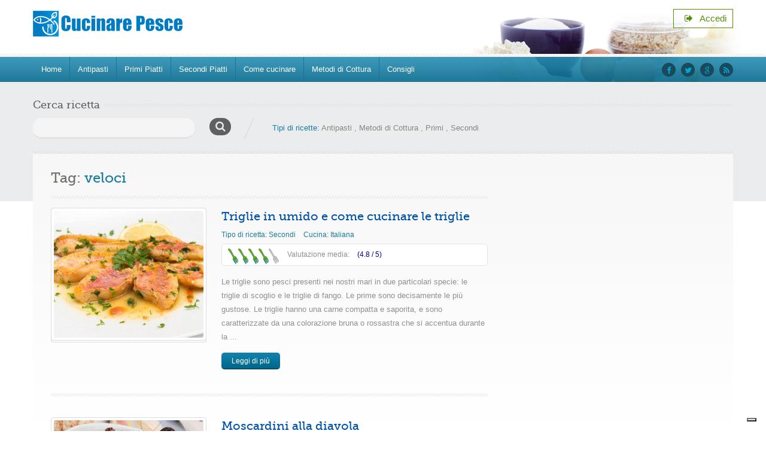

--- FILE ---
content_type: text/html; charset=UTF-8
request_url: https://www.cucinarepesce.com/tag/veloci
body_size: 17184
content:
<!doctype html>
<html lang="it-IT">
<head>
	<script data-ad-client="ca-pub-8465755300759388" async src="https://pagead2.googlesyndication.com/pagead/js/adsbygoogle.js"></script>
	<meta charset="UTF-8">
	<meta name="viewport" content="width=device-width, initial-scale=1.0">
				<script type="text/javascript" class="_iub_cs_skip">
				var _iub = _iub || {};
				_iub.csConfiguration = _iub.csConfiguration || {};
				_iub.csConfiguration.siteId = "3226112";
				_iub.csConfiguration.cookiePolicyId = "41223642";
			</script>
			<script class="_iub_cs_skip" src="https://cs.iubenda.com/sync/3226112.js"></script>
			<meta name='robots' content='index, follow, max-image-preview:large, max-snippet:-1, max-video-preview:-1' />

	<!-- This site is optimized with the Yoast SEO plugin v21.4 - https://yoast.com/wordpress/plugins/seo/ -->
	<title>Ricette veloci - CucinarePesce.com</title>
	<meta name="description" content="Di seguito le nostre migliori ricette veloci a base di pesce per creare rapidamente gli ottimi antipasti, primi e secondi di pesce" />
	<link rel="canonical" href="https://www.cucinarepesce.com/tag/veloci" />
	<link rel="next" href="https://www.cucinarepesce.com/tag/veloci/page/2" />
	<meta property="og:locale" content="it_IT" />
	<meta property="og:type" content="article" />
	<meta property="og:title" content="Ricette veloci - CucinarePesce.com" />
	<meta property="og:description" content="Di seguito le nostre migliori ricette veloci a base di pesce per creare rapidamente gli ottimi antipasti, primi e secondi di pesce" />
	<meta property="og:url" content="https://www.cucinarepesce.com/tag/veloci" />
	<meta property="og:site_name" content="CucinarePesce.com" />
	<meta property="og:image" content="https://www.cucinarepesce.com/wp-content/uploads/2012/04/loghetto-cucinare-pesce.jpg" />
	<meta name="twitter:card" content="summary_large_image" />
	<script type="application/ld+json" class="yoast-schema-graph">{"@context":"https://schema.org","@graph":[{"@type":"CollectionPage","@id":"https://www.cucinarepesce.com/tag/veloci","url":"https://www.cucinarepesce.com/tag/veloci","name":"Ricette veloci - CucinarePesce.com","isPartOf":{"@id":"https://www.cucinarepesce.com/#website"},"primaryImageOfPage":{"@id":"https://www.cucinarepesce.com/tag/veloci#primaryimage"},"image":{"@id":"https://www.cucinarepesce.com/tag/veloci#primaryimage"},"thumbnailUrl":"https://www.cucinarepesce.com/wp-content/uploads/2016/01/Triglie-in-umido.jpg","description":"Di seguito le nostre migliori ricette veloci a base di pesce per creare rapidamente gli ottimi antipasti, primi e secondi di pesce","breadcrumb":{"@id":"https://www.cucinarepesce.com/tag/veloci#breadcrumb"},"inLanguage":"it-IT"},{"@type":"ImageObject","inLanguage":"it-IT","@id":"https://www.cucinarepesce.com/tag/veloci#primaryimage","url":"https://www.cucinarepesce.com/wp-content/uploads/2016/01/Triglie-in-umido.jpg","contentUrl":"https://www.cucinarepesce.com/wp-content/uploads/2016/01/Triglie-in-umido.jpg","width":575,"height":262,"caption":"Triglie in umido"},{"@type":"BreadcrumbList","@id":"https://www.cucinarepesce.com/tag/veloci#breadcrumb","itemListElement":[{"@type":"ListItem","position":1,"name":"Home","item":"https://www.cucinarepesce.com/"},{"@type":"ListItem","position":2,"name":"veloci"}]},{"@type":"WebSite","@id":"https://www.cucinarepesce.com/#website","url":"https://www.cucinarepesce.com/","name":"CucinarePesce.com","description":"Il miglior sito di ricette facili e veloci a base di pesce. Antipasti primi secondi di pesce. Consigli su come cucinare il pesce.","potentialAction":[{"@type":"SearchAction","target":{"@type":"EntryPoint","urlTemplate":"https://www.cucinarepesce.com/?s={search_term_string}"},"query-input":"required name=search_term_string"}],"inLanguage":"it-IT"}]}</script>
	<!-- / Yoast SEO plugin. -->


<link rel='dns-prefetch' href='//cdn.iubenda.com' />
<link rel='dns-prefetch' href='//cdn.jsdelivr.net' />
<link rel='dns-prefetch' href='//www.googletagmanager.com' />
<link rel='dns-prefetch' href='//fonts.googleapis.com' />
<link rel='dns-prefetch' href='//pagead2.googlesyndication.com' />
<script type="text/javascript">
window._wpemojiSettings = {"baseUrl":"https:\/\/s.w.org\/images\/core\/emoji\/14.0.0\/72x72\/","ext":".png","svgUrl":"https:\/\/s.w.org\/images\/core\/emoji\/14.0.0\/svg\/","svgExt":".svg","source":{"concatemoji":"https:\/\/www.cucinarepesce.com\/wp-includes\/js\/wp-emoji-release.min.js?ver=6.2.6"}};
/*! This file is auto-generated */
!function(e,a,t){var n,r,o,i=a.createElement("canvas"),p=i.getContext&&i.getContext("2d");function s(e,t){p.clearRect(0,0,i.width,i.height),p.fillText(e,0,0);e=i.toDataURL();return p.clearRect(0,0,i.width,i.height),p.fillText(t,0,0),e===i.toDataURL()}function c(e){var t=a.createElement("script");t.src=e,t.defer=t.type="text/javascript",a.getElementsByTagName("head")[0].appendChild(t)}for(o=Array("flag","emoji"),t.supports={everything:!0,everythingExceptFlag:!0},r=0;r<o.length;r++)t.supports[o[r]]=function(e){if(p&&p.fillText)switch(p.textBaseline="top",p.font="600 32px Arial",e){case"flag":return s("\ud83c\udff3\ufe0f\u200d\u26a7\ufe0f","\ud83c\udff3\ufe0f\u200b\u26a7\ufe0f")?!1:!s("\ud83c\uddfa\ud83c\uddf3","\ud83c\uddfa\u200b\ud83c\uddf3")&&!s("\ud83c\udff4\udb40\udc67\udb40\udc62\udb40\udc65\udb40\udc6e\udb40\udc67\udb40\udc7f","\ud83c\udff4\u200b\udb40\udc67\u200b\udb40\udc62\u200b\udb40\udc65\u200b\udb40\udc6e\u200b\udb40\udc67\u200b\udb40\udc7f");case"emoji":return!s("\ud83e\udef1\ud83c\udffb\u200d\ud83e\udef2\ud83c\udfff","\ud83e\udef1\ud83c\udffb\u200b\ud83e\udef2\ud83c\udfff")}return!1}(o[r]),t.supports.everything=t.supports.everything&&t.supports[o[r]],"flag"!==o[r]&&(t.supports.everythingExceptFlag=t.supports.everythingExceptFlag&&t.supports[o[r]]);t.supports.everythingExceptFlag=t.supports.everythingExceptFlag&&!t.supports.flag,t.DOMReady=!1,t.readyCallback=function(){t.DOMReady=!0},t.supports.everything||(n=function(){t.readyCallback()},a.addEventListener?(a.addEventListener("DOMContentLoaded",n,!1),e.addEventListener("load",n,!1)):(e.attachEvent("onload",n),a.attachEvent("onreadystatechange",function(){"complete"===a.readyState&&t.readyCallback()})),(e=t.source||{}).concatemoji?c(e.concatemoji):e.wpemoji&&e.twemoji&&(c(e.twemoji),c(e.wpemoji)))}(window,document,window._wpemojiSettings);
</script>
<style type="text/css">
img.wp-smiley,
img.emoji {
	display: inline !important;
	border: none !important;
	box-shadow: none !important;
	height: 1em !important;
	width: 1em !important;
	margin: 0 0.07em !important;
	vertical-align: -0.1em !important;
	background: none !important;
	padding: 0 !important;
}
</style>
	<link rel='stylesheet' id='cnss_font_awesome_css-css' href='https://www.cucinarepesce.com/wp-content/plugins/easy-social-icons/css/font-awesome/css/all.min.css?ver=5.7.2' type='text/css' media='all' />
<link rel='stylesheet' id='cnss_font_awesome_v4_shims-css' href='https://www.cucinarepesce.com/wp-content/plugins/easy-social-icons/css/font-awesome/css/v4-shims.min.css?ver=5.7.2' type='text/css' media='all' />
<link rel='stylesheet' id='cnss_css-css' href='https://www.cucinarepesce.com/wp-content/plugins/easy-social-icons/css/cnss.css?ver=1.0' type='text/css' media='all' />
<link rel='stylesheet' id='wp-block-library-css' href='https://www.cucinarepesce.com/wp-includes/css/dist/block-library/style.min.css?ver=6.2.6' type='text/css' media='all' />
<style id='wp-block-library-theme-inline-css' type='text/css'>
.wp-block-audio figcaption{color:#555;font-size:13px;text-align:center}.is-dark-theme .wp-block-audio figcaption{color:hsla(0,0%,100%,.65)}.wp-block-audio{margin:0 0 1em}.wp-block-code{border:1px solid #ccc;border-radius:4px;font-family:Menlo,Consolas,monaco,monospace;padding:.8em 1em}.wp-block-embed figcaption{color:#555;font-size:13px;text-align:center}.is-dark-theme .wp-block-embed figcaption{color:hsla(0,0%,100%,.65)}.wp-block-embed{margin:0 0 1em}.blocks-gallery-caption{color:#555;font-size:13px;text-align:center}.is-dark-theme .blocks-gallery-caption{color:hsla(0,0%,100%,.65)}.wp-block-image figcaption{color:#555;font-size:13px;text-align:center}.is-dark-theme .wp-block-image figcaption{color:hsla(0,0%,100%,.65)}.wp-block-image{margin:0 0 1em}.wp-block-pullquote{border-bottom:4px solid;border-top:4px solid;color:currentColor;margin-bottom:1.75em}.wp-block-pullquote cite,.wp-block-pullquote footer,.wp-block-pullquote__citation{color:currentColor;font-size:.8125em;font-style:normal;text-transform:uppercase}.wp-block-quote{border-left:.25em solid;margin:0 0 1.75em;padding-left:1em}.wp-block-quote cite,.wp-block-quote footer{color:currentColor;font-size:.8125em;font-style:normal;position:relative}.wp-block-quote.has-text-align-right{border-left:none;border-right:.25em solid;padding-left:0;padding-right:1em}.wp-block-quote.has-text-align-center{border:none;padding-left:0}.wp-block-quote.is-large,.wp-block-quote.is-style-large,.wp-block-quote.is-style-plain{border:none}.wp-block-search .wp-block-search__label{font-weight:700}.wp-block-search__button{border:1px solid #ccc;padding:.375em .625em}:where(.wp-block-group.has-background){padding:1.25em 2.375em}.wp-block-separator.has-css-opacity{opacity:.4}.wp-block-separator{border:none;border-bottom:2px solid;margin-left:auto;margin-right:auto}.wp-block-separator.has-alpha-channel-opacity{opacity:1}.wp-block-separator:not(.is-style-wide):not(.is-style-dots){width:100px}.wp-block-separator.has-background:not(.is-style-dots){border-bottom:none;height:1px}.wp-block-separator.has-background:not(.is-style-wide):not(.is-style-dots){height:2px}.wp-block-table{margin:0 0 1em}.wp-block-table td,.wp-block-table th{word-break:normal}.wp-block-table figcaption{color:#555;font-size:13px;text-align:center}.is-dark-theme .wp-block-table figcaption{color:hsla(0,0%,100%,.65)}.wp-block-video figcaption{color:#555;font-size:13px;text-align:center}.is-dark-theme .wp-block-video figcaption{color:hsla(0,0%,100%,.65)}.wp-block-video{margin:0 0 1em}.wp-block-template-part.has-background{margin-bottom:0;margin-top:0;padding:1.25em 2.375em}
</style>
<link rel='stylesheet' id='classic-theme-styles-css' href='https://www.cucinarepesce.com/wp-includes/css/classic-themes.min.css?ver=6.2.6' type='text/css' media='all' />
<style id='global-styles-inline-css' type='text/css'>
body{--wp--preset--color--black: #000000;--wp--preset--color--cyan-bluish-gray: #abb8c3;--wp--preset--color--white: #ffffff;--wp--preset--color--pale-pink: #f78da7;--wp--preset--color--vivid-red: #cf2e2e;--wp--preset--color--luminous-vivid-orange: #ff6900;--wp--preset--color--luminous-vivid-amber: #fcb900;--wp--preset--color--light-green-cyan: #7bdcb5;--wp--preset--color--vivid-green-cyan: #00d084;--wp--preset--color--pale-cyan-blue: #8ed1fc;--wp--preset--color--vivid-cyan-blue: #0693e3;--wp--preset--color--vivid-purple: #9b51e0;--wp--preset--color--paragraph-color-storm-gray: #909090;--wp--preset--color--heading-link-color-mariner: #6f716b;--wp--preset--color--link-hover-ebony-green: #548f04;--wp--preset--gradient--vivid-cyan-blue-to-vivid-purple: linear-gradient(135deg,rgba(6,147,227,1) 0%,rgb(155,81,224) 100%);--wp--preset--gradient--light-green-cyan-to-vivid-green-cyan: linear-gradient(135deg,rgb(122,220,180) 0%,rgb(0,208,130) 100%);--wp--preset--gradient--luminous-vivid-amber-to-luminous-vivid-orange: linear-gradient(135deg,rgba(252,185,0,1) 0%,rgba(255,105,0,1) 100%);--wp--preset--gradient--luminous-vivid-orange-to-vivid-red: linear-gradient(135deg,rgba(255,105,0,1) 0%,rgb(207,46,46) 100%);--wp--preset--gradient--very-light-gray-to-cyan-bluish-gray: linear-gradient(135deg,rgb(238,238,238) 0%,rgb(169,184,195) 100%);--wp--preset--gradient--cool-to-warm-spectrum: linear-gradient(135deg,rgb(74,234,220) 0%,rgb(151,120,209) 20%,rgb(207,42,186) 40%,rgb(238,44,130) 60%,rgb(251,105,98) 80%,rgb(254,248,76) 100%);--wp--preset--gradient--blush-light-purple: linear-gradient(135deg,rgb(255,206,236) 0%,rgb(152,150,240) 100%);--wp--preset--gradient--blush-bordeaux: linear-gradient(135deg,rgb(254,205,165) 0%,rgb(254,45,45) 50%,rgb(107,0,62) 100%);--wp--preset--gradient--luminous-dusk: linear-gradient(135deg,rgb(255,203,112) 0%,rgb(199,81,192) 50%,rgb(65,88,208) 100%);--wp--preset--gradient--pale-ocean: linear-gradient(135deg,rgb(255,245,203) 0%,rgb(182,227,212) 50%,rgb(51,167,181) 100%);--wp--preset--gradient--electric-grass: linear-gradient(135deg,rgb(202,248,128) 0%,rgb(113,206,126) 100%);--wp--preset--gradient--midnight: linear-gradient(135deg,rgb(2,3,129) 0%,rgb(40,116,252) 100%);--wp--preset--duotone--dark-grayscale: url('#wp-duotone-dark-grayscale');--wp--preset--duotone--grayscale: url('#wp-duotone-grayscale');--wp--preset--duotone--purple-yellow: url('#wp-duotone-purple-yellow');--wp--preset--duotone--blue-red: url('#wp-duotone-blue-red');--wp--preset--duotone--midnight: url('#wp-duotone-midnight');--wp--preset--duotone--magenta-yellow: url('#wp-duotone-magenta-yellow');--wp--preset--duotone--purple-green: url('#wp-duotone-purple-green');--wp--preset--duotone--blue-orange: url('#wp-duotone-blue-orange');--wp--preset--font-size--small: 13px;--wp--preset--font-size--medium: 20px;--wp--preset--font-size--large: 36px;--wp--preset--font-size--x-large: 42px;--wp--preset--spacing--20: 0.44rem;--wp--preset--spacing--30: 0.67rem;--wp--preset--spacing--40: 1rem;--wp--preset--spacing--50: 1.5rem;--wp--preset--spacing--60: 2.25rem;--wp--preset--spacing--70: 3.38rem;--wp--preset--spacing--80: 5.06rem;--wp--preset--shadow--natural: 6px 6px 9px rgba(0, 0, 0, 0.2);--wp--preset--shadow--deep: 12px 12px 50px rgba(0, 0, 0, 0.4);--wp--preset--shadow--sharp: 6px 6px 0px rgba(0, 0, 0, 0.2);--wp--preset--shadow--outlined: 6px 6px 0px -3px rgba(255, 255, 255, 1), 6px 6px rgba(0, 0, 0, 1);--wp--preset--shadow--crisp: 6px 6px 0px rgba(0, 0, 0, 1);}:where(.is-layout-flex){gap: 0.5em;}body .is-layout-flow > .alignleft{float: left;margin-inline-start: 0;margin-inline-end: 2em;}body .is-layout-flow > .alignright{float: right;margin-inline-start: 2em;margin-inline-end: 0;}body .is-layout-flow > .aligncenter{margin-left: auto !important;margin-right: auto !important;}body .is-layout-constrained > .alignleft{float: left;margin-inline-start: 0;margin-inline-end: 2em;}body .is-layout-constrained > .alignright{float: right;margin-inline-start: 2em;margin-inline-end: 0;}body .is-layout-constrained > .aligncenter{margin-left: auto !important;margin-right: auto !important;}body .is-layout-constrained > :where(:not(.alignleft):not(.alignright):not(.alignfull)){max-width: var(--wp--style--global--content-size);margin-left: auto !important;margin-right: auto !important;}body .is-layout-constrained > .alignwide{max-width: var(--wp--style--global--wide-size);}body .is-layout-flex{display: flex;}body .is-layout-flex{flex-wrap: wrap;align-items: center;}body .is-layout-flex > *{margin: 0;}:where(.wp-block-columns.is-layout-flex){gap: 2em;}.has-black-color{color: var(--wp--preset--color--black) !important;}.has-cyan-bluish-gray-color{color: var(--wp--preset--color--cyan-bluish-gray) !important;}.has-white-color{color: var(--wp--preset--color--white) !important;}.has-pale-pink-color{color: var(--wp--preset--color--pale-pink) !important;}.has-vivid-red-color{color: var(--wp--preset--color--vivid-red) !important;}.has-luminous-vivid-orange-color{color: var(--wp--preset--color--luminous-vivid-orange) !important;}.has-luminous-vivid-amber-color{color: var(--wp--preset--color--luminous-vivid-amber) !important;}.has-light-green-cyan-color{color: var(--wp--preset--color--light-green-cyan) !important;}.has-vivid-green-cyan-color{color: var(--wp--preset--color--vivid-green-cyan) !important;}.has-pale-cyan-blue-color{color: var(--wp--preset--color--pale-cyan-blue) !important;}.has-vivid-cyan-blue-color{color: var(--wp--preset--color--vivid-cyan-blue) !important;}.has-vivid-purple-color{color: var(--wp--preset--color--vivid-purple) !important;}.has-black-background-color{background-color: var(--wp--preset--color--black) !important;}.has-cyan-bluish-gray-background-color{background-color: var(--wp--preset--color--cyan-bluish-gray) !important;}.has-white-background-color{background-color: var(--wp--preset--color--white) !important;}.has-pale-pink-background-color{background-color: var(--wp--preset--color--pale-pink) !important;}.has-vivid-red-background-color{background-color: var(--wp--preset--color--vivid-red) !important;}.has-luminous-vivid-orange-background-color{background-color: var(--wp--preset--color--luminous-vivid-orange) !important;}.has-luminous-vivid-amber-background-color{background-color: var(--wp--preset--color--luminous-vivid-amber) !important;}.has-light-green-cyan-background-color{background-color: var(--wp--preset--color--light-green-cyan) !important;}.has-vivid-green-cyan-background-color{background-color: var(--wp--preset--color--vivid-green-cyan) !important;}.has-pale-cyan-blue-background-color{background-color: var(--wp--preset--color--pale-cyan-blue) !important;}.has-vivid-cyan-blue-background-color{background-color: var(--wp--preset--color--vivid-cyan-blue) !important;}.has-vivid-purple-background-color{background-color: var(--wp--preset--color--vivid-purple) !important;}.has-black-border-color{border-color: var(--wp--preset--color--black) !important;}.has-cyan-bluish-gray-border-color{border-color: var(--wp--preset--color--cyan-bluish-gray) !important;}.has-white-border-color{border-color: var(--wp--preset--color--white) !important;}.has-pale-pink-border-color{border-color: var(--wp--preset--color--pale-pink) !important;}.has-vivid-red-border-color{border-color: var(--wp--preset--color--vivid-red) !important;}.has-luminous-vivid-orange-border-color{border-color: var(--wp--preset--color--luminous-vivid-orange) !important;}.has-luminous-vivid-amber-border-color{border-color: var(--wp--preset--color--luminous-vivid-amber) !important;}.has-light-green-cyan-border-color{border-color: var(--wp--preset--color--light-green-cyan) !important;}.has-vivid-green-cyan-border-color{border-color: var(--wp--preset--color--vivid-green-cyan) !important;}.has-pale-cyan-blue-border-color{border-color: var(--wp--preset--color--pale-cyan-blue) !important;}.has-vivid-cyan-blue-border-color{border-color: var(--wp--preset--color--vivid-cyan-blue) !important;}.has-vivid-purple-border-color{border-color: var(--wp--preset--color--vivid-purple) !important;}.has-vivid-cyan-blue-to-vivid-purple-gradient-background{background: var(--wp--preset--gradient--vivid-cyan-blue-to-vivid-purple) !important;}.has-light-green-cyan-to-vivid-green-cyan-gradient-background{background: var(--wp--preset--gradient--light-green-cyan-to-vivid-green-cyan) !important;}.has-luminous-vivid-amber-to-luminous-vivid-orange-gradient-background{background: var(--wp--preset--gradient--luminous-vivid-amber-to-luminous-vivid-orange) !important;}.has-luminous-vivid-orange-to-vivid-red-gradient-background{background: var(--wp--preset--gradient--luminous-vivid-orange-to-vivid-red) !important;}.has-very-light-gray-to-cyan-bluish-gray-gradient-background{background: var(--wp--preset--gradient--very-light-gray-to-cyan-bluish-gray) !important;}.has-cool-to-warm-spectrum-gradient-background{background: var(--wp--preset--gradient--cool-to-warm-spectrum) !important;}.has-blush-light-purple-gradient-background{background: var(--wp--preset--gradient--blush-light-purple) !important;}.has-blush-bordeaux-gradient-background{background: var(--wp--preset--gradient--blush-bordeaux) !important;}.has-luminous-dusk-gradient-background{background: var(--wp--preset--gradient--luminous-dusk) !important;}.has-pale-ocean-gradient-background{background: var(--wp--preset--gradient--pale-ocean) !important;}.has-electric-grass-gradient-background{background: var(--wp--preset--gradient--electric-grass) !important;}.has-midnight-gradient-background{background: var(--wp--preset--gradient--midnight) !important;}.has-small-font-size{font-size: var(--wp--preset--font-size--small) !important;}.has-medium-font-size{font-size: var(--wp--preset--font-size--medium) !important;}.has-large-font-size{font-size: var(--wp--preset--font-size--large) !important;}.has-x-large-font-size{font-size: var(--wp--preset--font-size--x-large) !important;}
.wp-block-navigation a:where(:not(.wp-element-button)){color: inherit;}
:where(.wp-block-columns.is-layout-flex){gap: 2em;}
.wp-block-pullquote{font-size: 1.5em;line-height: 1.6;}
</style>
<link rel='stylesheet' id='dashicons-css' href='https://www.cucinarepesce.com/wp-includes/css/dashicons.min.css?ver=6.2.6' type='text/css' media='all' />
<link rel='stylesheet' id='toc-screen-css' href='https://www.cucinarepesce.com/wp-content/plugins/table-of-contents-plus/screen.min.css?ver=2411.1' type='text/css' media='all' />
<link rel='stylesheet' id='foodrecipes-style-css' href='https://www.cucinarepesce.com/wp-content/themes/inspirythemes-food-recipes-child/style.css?ver=1.1' type='text/css' media='all' />
<link rel='stylesheet' id='inspiry-google-fonts-css' href='//fonts.googleapis.com/css?family=Droid%2BSans%3A400%2C700%7CPacifico&#038;subset=latin%2Clatin-ext&#038;ver=6.2.6' type='text/css' media='all' />
<link rel='stylesheet' id='nivoslider-css' href='https://www.cucinarepesce.com/wp-content/themes/inspirythemes-food-recipes/js/nivo-slider/nivo-slider.css?ver=6.2.6' type='text/css' media='all' />
<link rel='stylesheet' id='prettyPhoto-css' href='https://www.cucinarepesce.com/wp-content/themes/inspirythemes-food-recipes/js/prettyPhoto/css/prettyPhoto.css?ver=6.2.6' type='text/css' media='all' />
<link rel='stylesheet' id='select2-css' href='https://cdn.jsdelivr.net/npm/select2@4.1.0-rc.0/dist/css/select2.min.css?ver=6.2.6' type='text/css' media='all' />
<link rel='stylesheet' id='font-awesome-css' href='https://www.cucinarepesce.com/wp-content/themes/inspirythemes-food-recipes/css/font-awesome.min.css?ver=6.2.6' type='text/css' media='all' />
<link rel='stylesheet' id='main-css' href='https://www.cucinarepesce.com/wp-content/themes/inspirythemes-food-recipes/css/main.css?ver=6.2.6' type='text/css' media='all' />
<style id='main-inline-css' type='text/css'>
		body{		  color : #909090;		  font-size : ;		  font-family : ;		  font-weight : ;		  line-height : ;	    }	    h1,h2,h3,h4,h5,h6,h1 a,h2 a,h3 a,h4 a,h5 a,h6 a,	    #left-area .recipe-cat-info li.about,	    #left-area .recipe-cat-info li,	    #left-area .recipe-info li,	    #left-area .info-left .recipe-tags span,	    form label{		  color : #5e6063;		  font-family : ;		  font-weight : ;		 line-height : ;	    }	    		h1 span, h2 span, h3 span, h4 span, h5 span, h6 span,p,a{		  color : #909090;	    }		
</style>
<link rel='stylesheet' id='print-css' href='https://www.cucinarepesce.com/wp-content/themes/inspirythemes-food-recipes/css/print.css?ver=6.2.6' type='text/css' media='all' />
<link rel='stylesheet' id='blueskin-css' href='https://www.cucinarepesce.com/wp-content/themes/inspirythemes-food-recipes/skin/blue/blue.css?ver=6.2.6' type='text/css' media='all' />
<link rel='stylesheet' id='bootstrap-css' href='https://www.cucinarepesce.com/wp-content/themes/inspirythemes-food-recipes/css/bootstrap.css?ver=6.2.6' type='text/css' media='all' />
<link rel='stylesheet' id='parent-style-css' href='https://www.cucinarepesce.com/wp-content/themes/inspirythemes-food-recipes/style.css?ver=6.2.6' type='text/css' media='all' />
<link rel='stylesheet' id='child-style-css' href='https://www.cucinarepesce.com/wp-content/themes/inspirythemes-food-recipes-child/style.css?ver=1.1' type='text/css' media='all' />
<link rel='stylesheet' id='child-custom-css-css' href='https://www.cucinarepesce.com/wp-content/themes/inspirythemes-food-recipes-child/css/child-custom.css?ver=1.0.0' type='text/css' media='all' />
<script type='text/javascript' src='https://www.cucinarepesce.com/wp-includes/js/jquery/jquery.min.js?ver=3.6.4' id='jquery-core-js'></script>
<script type='text/javascript' src='https://www.cucinarepesce.com/wp-includes/js/jquery/jquery-migrate.min.js?ver=3.4.0' id='jquery-migrate-js'></script>
<script type='text/javascript' src='https://www.cucinarepesce.com/wp-content/plugins/easy-social-icons/js/cnss.js?ver=1.0' id='cnss_js-js'></script>

<script  type="text/javascript" class=" _iub_cs_skip" type='text/javascript' id='iubenda-head-inline-scripts-0'>

var _iub = _iub || [];
_iub.csConfiguration = {"askConsentAtCookiePolicyUpdate":true,"enableTcf":true,"floatingPreferencesButtonDisplay":"bottom-right","googleAdditionalConsentMode":true,"perPurposeConsent":true,"preferenceCookie":{"expireAfter":180},"siteId":3226112,"tcfPurposes":{"2":"consent_only","7":"consent_only","8":"consent_only","9":"consent_only","10":"consent_only"},"whitelabel":false,"cookiePolicyId":41223642,"lang":"it","banner":{"acceptButtonDisplay":true,"closeButtonRejects":true,"customizeButtonDisplay":true,"explicitWithdrawal":true,"listPurposes":true,"ownerName":false,"rejectButtonDisplay":true}};
</script>
<script  type="text/javascript" class=" _iub_cs_skip" type='text/javascript' src='//cdn.iubenda.com/cs/tcf/stub-v2.js?ver=3.11.3' id='iubenda-head-scripts-1-js'></script>
<script  type="text/javascript" class=" _iub_cs_skip" type='text/javascript' src='//cdn.iubenda.com/cs/tcf/safe-tcf-v2.js?ver=3.11.3' id='iubenda-head-scripts-2-js'></script>
<script  type="text/javascript" charset="UTF-8" async="" class=" _iub_cs_skip" type='text/javascript' src='//cdn.iubenda.com/cs/iubenda_cs.js?ver=3.11.3' id='iubenda-head-scripts-3-js'></script>

<!-- Google tag (gtag.js) snippet added by Site Kit -->

<!-- Snippet Google Analytics aggiunto da Site Kit -->
<script type='text/javascript' src='https://www.googletagmanager.com/gtag/js?id=GT-NB9Z7J8' id='google_gtagjs-js' async></script>
<script type='text/javascript' id='google_gtagjs-js-after'>
window.dataLayer = window.dataLayer || [];function gtag(){dataLayer.push(arguments);}
gtag("set","linker",{"domains":["www.cucinarepesce.com"]});
gtag("js", new Date());
gtag("set", "developer_id.dZTNiMT", true);
gtag("config", "GT-NB9Z7J8");
</script>

<!-- End Google tag (gtag.js) snippet added by Site Kit -->
<script type='text/javascript' src='https://www.cucinarepesce.com/wp-content/plugins/wp-favorite-posts/script.js?ver=1.6.8' id='wp-favorite-posts-js'></script>
<link rel="https://api.w.org/" href="https://www.cucinarepesce.com/wp-json/" /><link rel="alternate" type="application/json" href="https://www.cucinarepesce.com/wp-json/wp/v2/tags/1927" /><link rel="EditURI" type="application/rsd+xml" title="RSD" href="https://www.cucinarepesce.com/xmlrpc.php?rsd" />
<link rel="wlwmanifest" type="application/wlwmanifest+xml" href="https://www.cucinarepesce.com/wp-includes/wlwmanifest.xml" />
<meta name="generator" content="WordPress 6.2.6" />
<style type="text/css">
		ul.cnss-social-icon li.cn-fa-icon a:hover{opacity: 0.7!important;color:#ffffff!important;}
		</style><meta name="generator" content="Site Kit by Google 1.124.0" />	<style type="text/css">
		.qaet-tweet small {
			opacity: 0.5;
		}
		.qaet-tweet small:hover {
			opacity: 0.8;
		}
	</style>
	
<!-- Meta tag Google AdSense aggiunti da Site Kit -->
<meta name="google-adsense-platform-account" content="ca-host-pub-2644536267352236">
<meta name="google-adsense-platform-domain" content="sitekit.withgoogle.com">
<!-- Fine dei meta tag Google AdSense aggiunti da Site Kit -->

<!-- Snippet Google AdSense aggiunto da Site Kit -->
<script async="async" src="https://pagead2.googlesyndication.com/pagead/js/adsbygoogle.js?client=ca-pub-8465755300759388&amp;host=ca-host-pub-2644536267352236" crossorigin="anonymous" type="text/javascript"></script>

<!-- Termina lo snippet Google AdSense aggiunto da Site Kit -->
<link rel="icon" href="https://www.cucinarepesce.com/wp-content/uploads/2020/11/cropped-cucinare-pesce-32x32.jpg" sizes="32x32" />
<link rel="icon" href="https://www.cucinarepesce.com/wp-content/uploads/2020/11/cropped-cucinare-pesce-192x192.jpg" sizes="192x192" />
<link rel="apple-touch-icon" href="https://www.cucinarepesce.com/wp-content/uploads/2020/11/cropped-cucinare-pesce-180x180.jpg" />
<meta name="msapplication-TileImage" content="https://www.cucinarepesce.com/wp-content/uploads/2020/11/cropped-cucinare-pesce-270x270.jpg" />
</head>
<body data-rsssl=1 class="archive tag tag-veloci tag-1927 wp-embed-responsive bootstrap-class">
<svg xmlns="http://www.w3.org/2000/svg" viewBox="0 0 0 0" width="0" height="0" focusable="false" role="none" style="visibility: hidden; position: absolute; left: -9999px; overflow: hidden;" ><defs><filter id="wp-duotone-dark-grayscale"><feColorMatrix color-interpolation-filters="sRGB" type="matrix" values=" .299 .587 .114 0 0 .299 .587 .114 0 0 .299 .587 .114 0 0 .299 .587 .114 0 0 " /><feComponentTransfer color-interpolation-filters="sRGB" ><feFuncR type="table" tableValues="0 0.49803921568627" /><feFuncG type="table" tableValues="0 0.49803921568627" /><feFuncB type="table" tableValues="0 0.49803921568627" /><feFuncA type="table" tableValues="1 1" /></feComponentTransfer><feComposite in2="SourceGraphic" operator="in" /></filter></defs></svg><svg xmlns="http://www.w3.org/2000/svg" viewBox="0 0 0 0" width="0" height="0" focusable="false" role="none" style="visibility: hidden; position: absolute; left: -9999px; overflow: hidden;" ><defs><filter id="wp-duotone-grayscale"><feColorMatrix color-interpolation-filters="sRGB" type="matrix" values=" .299 .587 .114 0 0 .299 .587 .114 0 0 .299 .587 .114 0 0 .299 .587 .114 0 0 " /><feComponentTransfer color-interpolation-filters="sRGB" ><feFuncR type="table" tableValues="0 1" /><feFuncG type="table" tableValues="0 1" /><feFuncB type="table" tableValues="0 1" /><feFuncA type="table" tableValues="1 1" /></feComponentTransfer><feComposite in2="SourceGraphic" operator="in" /></filter></defs></svg><svg xmlns="http://www.w3.org/2000/svg" viewBox="0 0 0 0" width="0" height="0" focusable="false" role="none" style="visibility: hidden; position: absolute; left: -9999px; overflow: hidden;" ><defs><filter id="wp-duotone-purple-yellow"><feColorMatrix color-interpolation-filters="sRGB" type="matrix" values=" .299 .587 .114 0 0 .299 .587 .114 0 0 .299 .587 .114 0 0 .299 .587 .114 0 0 " /><feComponentTransfer color-interpolation-filters="sRGB" ><feFuncR type="table" tableValues="0.54901960784314 0.98823529411765" /><feFuncG type="table" tableValues="0 1" /><feFuncB type="table" tableValues="0.71764705882353 0.25490196078431" /><feFuncA type="table" tableValues="1 1" /></feComponentTransfer><feComposite in2="SourceGraphic" operator="in" /></filter></defs></svg><svg xmlns="http://www.w3.org/2000/svg" viewBox="0 0 0 0" width="0" height="0" focusable="false" role="none" style="visibility: hidden; position: absolute; left: -9999px; overflow: hidden;" ><defs><filter id="wp-duotone-blue-red"><feColorMatrix color-interpolation-filters="sRGB" type="matrix" values=" .299 .587 .114 0 0 .299 .587 .114 0 0 .299 .587 .114 0 0 .299 .587 .114 0 0 " /><feComponentTransfer color-interpolation-filters="sRGB" ><feFuncR type="table" tableValues="0 1" /><feFuncG type="table" tableValues="0 0.27843137254902" /><feFuncB type="table" tableValues="0.5921568627451 0.27843137254902" /><feFuncA type="table" tableValues="1 1" /></feComponentTransfer><feComposite in2="SourceGraphic" operator="in" /></filter></defs></svg><svg xmlns="http://www.w3.org/2000/svg" viewBox="0 0 0 0" width="0" height="0" focusable="false" role="none" style="visibility: hidden; position: absolute; left: -9999px; overflow: hidden;" ><defs><filter id="wp-duotone-midnight"><feColorMatrix color-interpolation-filters="sRGB" type="matrix" values=" .299 .587 .114 0 0 .299 .587 .114 0 0 .299 .587 .114 0 0 .299 .587 .114 0 0 " /><feComponentTransfer color-interpolation-filters="sRGB" ><feFuncR type="table" tableValues="0 0" /><feFuncG type="table" tableValues="0 0.64705882352941" /><feFuncB type="table" tableValues="0 1" /><feFuncA type="table" tableValues="1 1" /></feComponentTransfer><feComposite in2="SourceGraphic" operator="in" /></filter></defs></svg><svg xmlns="http://www.w3.org/2000/svg" viewBox="0 0 0 0" width="0" height="0" focusable="false" role="none" style="visibility: hidden; position: absolute; left: -9999px; overflow: hidden;" ><defs><filter id="wp-duotone-magenta-yellow"><feColorMatrix color-interpolation-filters="sRGB" type="matrix" values=" .299 .587 .114 0 0 .299 .587 .114 0 0 .299 .587 .114 0 0 .299 .587 .114 0 0 " /><feComponentTransfer color-interpolation-filters="sRGB" ><feFuncR type="table" tableValues="0.78039215686275 1" /><feFuncG type="table" tableValues="0 0.94901960784314" /><feFuncB type="table" tableValues="0.35294117647059 0.47058823529412" /><feFuncA type="table" tableValues="1 1" /></feComponentTransfer><feComposite in2="SourceGraphic" operator="in" /></filter></defs></svg><svg xmlns="http://www.w3.org/2000/svg" viewBox="0 0 0 0" width="0" height="0" focusable="false" role="none" style="visibility: hidden; position: absolute; left: -9999px; overflow: hidden;" ><defs><filter id="wp-duotone-purple-green"><feColorMatrix color-interpolation-filters="sRGB" type="matrix" values=" .299 .587 .114 0 0 .299 .587 .114 0 0 .299 .587 .114 0 0 .299 .587 .114 0 0 " /><feComponentTransfer color-interpolation-filters="sRGB" ><feFuncR type="table" tableValues="0.65098039215686 0.40392156862745" /><feFuncG type="table" tableValues="0 1" /><feFuncB type="table" tableValues="0.44705882352941 0.4" /><feFuncA type="table" tableValues="1 1" /></feComponentTransfer><feComposite in2="SourceGraphic" operator="in" /></filter></defs></svg><svg xmlns="http://www.w3.org/2000/svg" viewBox="0 0 0 0" width="0" height="0" focusable="false" role="none" style="visibility: hidden; position: absolute; left: -9999px; overflow: hidden;" ><defs><filter id="wp-duotone-blue-orange"><feColorMatrix color-interpolation-filters="sRGB" type="matrix" values=" .299 .587 .114 0 0 .299 .587 .114 0 0 .299 .587 .114 0 0 .299 .587 .114 0 0 " /><feComponentTransfer color-interpolation-filters="sRGB" ><feFuncR type="table" tableValues="0.098039215686275 1" /><feFuncG type="table" tableValues="0 0.66274509803922" /><feFuncB type="table" tableValues="0.84705882352941 0.41960784313725" /><feFuncA type="table" tableValues="1 1" /></feComponentTransfer><feComposite in2="SourceGraphic" operator="in" /></filter></defs></svg>	<div id="main-loader"><img src="https://www.cucinarepesce.com/wp-content/themes/inspirythemes-food-recipes/images/main-loader.gif" alt="Loader"></div>

<!-- ============= HEADER STARTS HERE ============== -->
<div id="header-wrapper" class="clearfix">
	<div id="header" class="container clearfix">
					<a class="responsive_logo" href="https://www.cucinarepesce.com/"><img src="https://www.cucinarepesce.com/wp-content/uploads/2012/04/loghetto-cucinare-pesce4.png" alt="loghetto cucinare pesce" class="logo"/></a>
									<img class="header-img" src="https://www.cucinarepesce.com/wp-content/themes/inspirythemes-food-recipes/images/header-image.png" height="117" width="463" alt="loghetto cucinare pesce"/>
						<div class="header-user-nav">
				<ul>
											<li>&nbsp;
							<a href="https://www.cucinarepesce.com/wp-login.php?redirect_to=https%3A%2F%2Fwww.cucinarepesce.com%2Ftag%2Fveloci%3Ftag%3Dveloci">
								<i class="fa fa-sign-out"></i> &nbsp;
								Accedi							</a>
						</li>
										</ul>
			</div>
			
	</div><!-- end of header div -->

	<span class="w-pet-border"></span>

	<!-- NAVIGATION BAR STARTS HERE -->
	<div id="nav-wrap">
		<div class="inn-nav container clearfix">
			<div class="row">
				<!-- MAIN NAVIGATION STARTS HERE -->
				<div class="col-md-10">
					<ul id="menu-menu-principale" class="nav"><li id="menu-item-1632" class="menu-item menu-item-type-custom menu-item-object-custom menu-item-home menu-item-1632"><a href="https://www.cucinarepesce.com">Home</a></li>
<li id="menu-item-1392" class="menu-item menu-item-type-taxonomy menu-item-object-recipe_type menu-item-1392"><a href="https://www.cucinarepesce.com/recipe-type/antipasti-pesce">Antipasti</a></li>
<li id="menu-item-1391" class="menu-item menu-item-type-taxonomy menu-item-object-recipe_type menu-item-1391"><a href="https://www.cucinarepesce.com/recipe-type/primi-pesce">Primi Piatti</a></li>
<li id="menu-item-1390" class="menu-item menu-item-type-taxonomy menu-item-object-recipe_type menu-item-1390"><a href="https://www.cucinarepesce.com/recipe-type/secondi-pesce">Secondi Piatti</a></li>
<li id="menu-item-2604" class="menu-item menu-item-type-taxonomy menu-item-object-category menu-item-2604"><a href="https://www.cucinarepesce.com/category/come-cucinare">Come cucinare</a></li>
<li id="menu-item-2244" class="menu-item menu-item-type-taxonomy menu-item-object-recipe_type menu-item-2244"><a href="https://www.cucinarepesce.com/recipe-type/metodi-di-cottura">Metodi di Cottura</a></li>
<li id="menu-item-1393" class="menu-item menu-item-type-taxonomy menu-item-object-category menu-item-1393"><a href="https://www.cucinarepesce.com/category/consigli">Consigli</a></li>
</ul>				</div>
				<!-- MAIN NAVIGATION ENDS HERE -->
				<div class="col-md-2">
					<!-- SOCIAL NAVIGATION -->
					<ul id="menu-menu-social" class="social-nav"><li id="menu-item-1604" class="facebook menu-item menu-item-type-custom menu-item-object-custom menu-item-1604"><a target="_blank" rel="noopener" href="http://www.facebook.com/CucinarePesce">facebook</a></li>
<li id="menu-item-1606" class="twitter menu-item menu-item-type-custom menu-item-object-custom menu-item-1606"><a href="https://twitter.com/#!/cucinarepesce">twitter</a></li>
<li id="menu-item-1605" class="google menu-item menu-item-type-custom menu-item-object-custom menu-item-1605"><a target="_blank" rel="noopener" href="https://plus.google.com/u/0/b/116819685028687462311/#">google+</a></li>
<li id="menu-item-27" class="rss menu-item menu-item-type- menu-item-object- menu-item-27"><a>rss</a></li>
</ul>				</div>
			</div>
		</div>
	</div><!-- end of nav-wrap -->
	<!-- NAVIGATION BAR ENDS HERE -->

</div><!-- end of header-wrapper div -->

<!-- ============= HEADER ENDS HERE ============== -->


<!-- ============= CONTAINER STARTS HERE ============== -->
<div class="main-wrap">
	<div id="container" class="container">

		<!-- WEBSITE SEARCH STARTS HERE -->
				<div class="top-search clearfix ">
			<h3 class="head-pet"><span>Cerca ricetta</span></h3>
			<div class="row">
				<div class="col-sm-4">	<form role="search" method="get" id="searchform" class="searchform" action="https://www.cucinarepesce.com/">
				<div>
					<label class="screen-reader-text" for="s">Ricerca per:</label>
					<input type="text" value="" name="s" id="s" />
					<input type="submit" id="searchsubmit" value="Cerca" />
				</div>
			</form></div>        <p class="statement col-sm-8"><span class="fireRed">Tipi di ricette:</span>			                    <a href="https://www.cucinarepesce.com/recipe-type/antipasti-pesce">Antipasti</a>					,                     <a href="https://www.cucinarepesce.com/recipe-type/metodi-di-cottura">Metodi di Cottura</a>					,                     <a href="https://www.cucinarepesce.com/recipe-type/primi-pesce">Primi</a>					,                     <a href="https://www.cucinarepesce.com/recipe-type/secondi-pesce">Secondi</a>					        </p>					</div>
		</div>
		<!-- end of top-search div-->

		<!-- ============= CONTENT AREA STARTS HERE ============== -->
		<div id="content" class="clearfix "><div class="row recipe-listing-row">	<div id="left-area" class="clearfix col-md-8">		<h1 class="entry-title">Tag: <span> <span>veloci</span></span></h1>		<span class="w-pet-border"></span>		<div class="post-3686 recipe type-recipe status-publish has-post-thumbnail hentry tag-triglie tag-veloci recipe_type-secondi-pesce cuisine-italiana ingredient-olio-evo ingredient-peperoncino ingredient-pomodori ingredient-prezzemolo skill_level-facile clearfix recipe-listing-item" id="post-3686">			<div class="post-thumb single-img-box">			<a data-rel="prettyPhoto" href="https://www.cucinarepesce.com/wp-content/uploads/2016/01/Triglie-in-umido.jpg" title="Triglie in umido e come cucinare le triglie">				<img width="250" height="212" src="https://www.cucinarepesce.com/wp-content/uploads/2016/01/Triglie-in-umido-250x212.jpg" class="attachment-recipe-listing size-recipe-listing wp-post-image" alt="Triglie in umido" decoding="async" srcset="https://www.cucinarepesce.com/wp-content/uploads/2016/01/Triglie-in-umido-250x212.jpg 250w, https://www.cucinarepesce.com/wp-content/uploads/2016/01/Triglie-in-umido-63x53.jpg 63w" sizes="(max-width: 250px) 100vw, 250px" />			</a>		</div>			<div class="recipe-info">		<h2 class="entry-title"><a href="https://www.cucinarepesce.com/recipe/triglie-in-umido">Triglie in umido e come cucinare le triglie</a></h2>				<div class="recipe-tags">			<span class="type"> Tipo di ricetta: <a href="https://www.cucinarepesce.com/recipe-type/secondi-pesce" rel="tag">Secondi</a></span>			<span class="cuisine"> Cucina: <a href="https://www.cucinarepesce.com/cuisine/italiana" rel="tag">Italiana</a></span>		</div>        					<div class="rating">				<strong> <span class="on"><svg id="Layer_1" data-name="Layer 1" xmlns="http://www.w3.org/2000/svg" viewBox="0 0 346.16 465.95"><title>fork</title><path fill="currentColor" d="M259.67,323.25a60.36,60.36,0,0,0,4.84,59.15L351,494.73a10.23,10.23,0,0,0,16.27-12.38L299,391.52a11.55,11.55,0,0,1,19.13-12.95L384,470.94a11.05,11.05,0,0,0,18.3-12.39L341.08,363a11.55,11.55,0,1,1,19.13-12.95l59,97.14a10.22,10.22,0,0,0,17.54-10.51l-72.15-122a60.36,60.36,0,0,0-53.12-26.47A34.16,34.16,0,0,1,279.49,270C237.82,190.84,162,66.89,153.15,53.8c-12.87-19-35-26.51-49.46-16.74S88,70.18,100.85,89.19c8.86,13.09,95.77,129.54,153.78,197.63A34.18,34.18,0,0,1,259.67,323.25Z" transform="translate(-91.97 -32.77)"/></svg></span><span class="on"><svg id="Layer_1" data-name="Layer 1" xmlns="http://www.w3.org/2000/svg" viewBox="0 0 346.16 465.95"><title>fork</title><path fill="currentColor" d="M259.67,323.25a60.36,60.36,0,0,0,4.84,59.15L351,494.73a10.23,10.23,0,0,0,16.27-12.38L299,391.52a11.55,11.55,0,0,1,19.13-12.95L384,470.94a11.05,11.05,0,0,0,18.3-12.39L341.08,363a11.55,11.55,0,1,1,19.13-12.95l59,97.14a10.22,10.22,0,0,0,17.54-10.51l-72.15-122a60.36,60.36,0,0,0-53.12-26.47A34.16,34.16,0,0,1,279.49,270C237.82,190.84,162,66.89,153.15,53.8c-12.87-19-35-26.51-49.46-16.74S88,70.18,100.85,89.19c8.86,13.09,95.77,129.54,153.78,197.63A34.18,34.18,0,0,1,259.67,323.25Z" transform="translate(-91.97 -32.77)"/></svg></span><span class="on"><svg id="Layer_1" data-name="Layer 1" xmlns="http://www.w3.org/2000/svg" viewBox="0 0 346.16 465.95"><title>fork</title><path fill="currentColor" d="M259.67,323.25a60.36,60.36,0,0,0,4.84,59.15L351,494.73a10.23,10.23,0,0,0,16.27-12.38L299,391.52a11.55,11.55,0,0,1,19.13-12.95L384,470.94a11.05,11.05,0,0,0,18.3-12.39L341.08,363a11.55,11.55,0,1,1,19.13-12.95l59,97.14a10.22,10.22,0,0,0,17.54-10.51l-72.15-122a60.36,60.36,0,0,0-53.12-26.47A34.16,34.16,0,0,1,279.49,270C237.82,190.84,162,66.89,153.15,53.8c-12.87-19-35-26.51-49.46-16.74S88,70.18,100.85,89.19c8.86,13.09,95.77,129.54,153.78,197.63A34.18,34.18,0,0,1,259.67,323.25Z" transform="translate(-91.97 -32.77)"/></svg></span><span class="on"><svg id="Layer_1" data-name="Layer 1" xmlns="http://www.w3.org/2000/svg" viewBox="0 0 346.16 465.95"><title>fork</title><path fill="currentColor" d="M259.67,323.25a60.36,60.36,0,0,0,4.84,59.15L351,494.73a10.23,10.23,0,0,0,16.27-12.38L299,391.52a11.55,11.55,0,0,1,19.13-12.95L384,470.94a11.05,11.05,0,0,0,18.3-12.39L341.08,363a11.55,11.55,0,1,1,19.13-12.95l59,97.14a10.22,10.22,0,0,0,17.54-10.51l-72.15-122a60.36,60.36,0,0,0-53.12-26.47A34.16,34.16,0,0,1,279.49,270C237.82,190.84,162,66.89,153.15,53.8c-12.87-19-35-26.51-49.46-16.74S88,70.18,100.85,89.19c8.86,13.09,95.77,129.54,153.78,197.63A34.18,34.18,0,0,1,259.67,323.25Z" transform="translate(-91.97 -32.77)"/></svg></span><span class="off"><svg id="Layer_1" data-name="Layer 1" xmlns="http://www.w3.org/2000/svg" viewBox="0 0 346.16 465.95"><title>fork</title><path fill="currentColor" d="M259.67,323.25a60.36,60.36,0,0,0,4.84,59.15L351,494.73a10.23,10.23,0,0,0,16.27-12.38L299,391.52a11.55,11.55,0,0,1,19.13-12.95L384,470.94a11.05,11.05,0,0,0,18.3-12.39L341.08,363a11.55,11.55,0,1,1,19.13-12.95l59,97.14a10.22,10.22,0,0,0,17.54-10.51l-72.15-122a60.36,60.36,0,0,0-53.12-26.47A34.16,34.16,0,0,1,279.49,270C237.82,190.84,162,66.89,153.15,53.8c-12.87-19-35-26.51-49.46-16.74S88,70.18,100.85,89.19c8.86,13.09,95.77,129.54,153.78,197.63A34.18,34.18,0,0,1,259.67,323.25Z" transform="translate(-91.97 -32.77)"/></svg></span></strong>				<span>Valutazione media:					<span>(4.8 / <small> 5</small>)</span>				</span>			</div>					<p>			Le triglie sono pesci presenti nei nostri mari in due particolari specie: le triglie di scoglio e le triglie di fango. Le prime sono decisamente le più gustose. Le triglie hanno una carne compatta e saporita, e sono caratterizzate da una colorazione bruna o rossastra che si accentua durante la ...		</p>		<a href="https://www.cucinarepesce.com/recipe/triglie-in-umido" class="readmore">Leggi di più</a>	</div></div><!-- end of post div --><div class="post-3674 recipe type-recipe status-publish has-post-thumbnail hentry tag-moscardini tag-veloci recipe_type-secondi-pesce cuisine-italiana ingredient-aglio ingredient-olio-evo ingredient-peperoncino ingredient-pomodorini-ciliegini ingredient-sale ingredient-vino-bianco skill_level-medio clearfix recipe-listing-item" id="post-3674">			<div class="post-thumb single-img-box">			<a data-rel="prettyPhoto" href="https://www.cucinarepesce.com/wp-content/uploads/2015/11/Moscardini-alla-diavola.jpg" title="Moscardini alla diavola">				<img width="250" height="212" src="https://www.cucinarepesce.com/wp-content/uploads/2015/11/Moscardini-alla-diavola-250x212.jpg" class="attachment-recipe-listing size-recipe-listing wp-post-image" alt="" decoding="async" loading="lazy" srcset="https://www.cucinarepesce.com/wp-content/uploads/2015/11/Moscardini-alla-diavola-250x212.jpg 250w, https://www.cucinarepesce.com/wp-content/uploads/2015/11/Moscardini-alla-diavola-63x53.jpg 63w" sizes="(max-width: 250px) 100vw, 250px" />			</a>		</div>			<div class="recipe-info">		<h2 class="entry-title"><a href="https://www.cucinarepesce.com/recipe/moscardini-alla-diavola">Moscardini alla diavola</a></h2>				<div class="recipe-tags">			<span class="type"> Tipo di ricetta: <a href="https://www.cucinarepesce.com/recipe-type/secondi-pesce" rel="tag">Secondi</a></span>			<span class="cuisine"> Cucina: <a href="https://www.cucinarepesce.com/cuisine/italiana" rel="tag">Italiana</a></span>		</div>        					<div class="rating">				<strong> <span class="on"><svg id="Layer_1" data-name="Layer 1" xmlns="http://www.w3.org/2000/svg" viewBox="0 0 346.16 465.95"><title>fork</title><path fill="currentColor" d="M259.67,323.25a60.36,60.36,0,0,0,4.84,59.15L351,494.73a10.23,10.23,0,0,0,16.27-12.38L299,391.52a11.55,11.55,0,0,1,19.13-12.95L384,470.94a11.05,11.05,0,0,0,18.3-12.39L341.08,363a11.55,11.55,0,1,1,19.13-12.95l59,97.14a10.22,10.22,0,0,0,17.54-10.51l-72.15-122a60.36,60.36,0,0,0-53.12-26.47A34.16,34.16,0,0,1,279.49,270C237.82,190.84,162,66.89,153.15,53.8c-12.87-19-35-26.51-49.46-16.74S88,70.18,100.85,89.19c8.86,13.09,95.77,129.54,153.78,197.63A34.18,34.18,0,0,1,259.67,323.25Z" transform="translate(-91.97 -32.77)"/></svg></span><span class="on"><svg id="Layer_1" data-name="Layer 1" xmlns="http://www.w3.org/2000/svg" viewBox="0 0 346.16 465.95"><title>fork</title><path fill="currentColor" d="M259.67,323.25a60.36,60.36,0,0,0,4.84,59.15L351,494.73a10.23,10.23,0,0,0,16.27-12.38L299,391.52a11.55,11.55,0,0,1,19.13-12.95L384,470.94a11.05,11.05,0,0,0,18.3-12.39L341.08,363a11.55,11.55,0,1,1,19.13-12.95l59,97.14a10.22,10.22,0,0,0,17.54-10.51l-72.15-122a60.36,60.36,0,0,0-53.12-26.47A34.16,34.16,0,0,1,279.49,270C237.82,190.84,162,66.89,153.15,53.8c-12.87-19-35-26.51-49.46-16.74S88,70.18,100.85,89.19c8.86,13.09,95.77,129.54,153.78,197.63A34.18,34.18,0,0,1,259.67,323.25Z" transform="translate(-91.97 -32.77)"/></svg></span><span class="on"><svg id="Layer_1" data-name="Layer 1" xmlns="http://www.w3.org/2000/svg" viewBox="0 0 346.16 465.95"><title>fork</title><path fill="currentColor" d="M259.67,323.25a60.36,60.36,0,0,0,4.84,59.15L351,494.73a10.23,10.23,0,0,0,16.27-12.38L299,391.52a11.55,11.55,0,0,1,19.13-12.95L384,470.94a11.05,11.05,0,0,0,18.3-12.39L341.08,363a11.55,11.55,0,1,1,19.13-12.95l59,97.14a10.22,10.22,0,0,0,17.54-10.51l-72.15-122a60.36,60.36,0,0,0-53.12-26.47A34.16,34.16,0,0,1,279.49,270C237.82,190.84,162,66.89,153.15,53.8c-12.87-19-35-26.51-49.46-16.74S88,70.18,100.85,89.19c8.86,13.09,95.77,129.54,153.78,197.63A34.18,34.18,0,0,1,259.67,323.25Z" transform="translate(-91.97 -32.77)"/></svg></span><span class="on"><svg id="Layer_1" data-name="Layer 1" xmlns="http://www.w3.org/2000/svg" viewBox="0 0 346.16 465.95"><title>fork</title><path fill="currentColor" d="M259.67,323.25a60.36,60.36,0,0,0,4.84,59.15L351,494.73a10.23,10.23,0,0,0,16.27-12.38L299,391.52a11.55,11.55,0,0,1,19.13-12.95L384,470.94a11.05,11.05,0,0,0,18.3-12.39L341.08,363a11.55,11.55,0,1,1,19.13-12.95l59,97.14a10.22,10.22,0,0,0,17.54-10.51l-72.15-122a60.36,60.36,0,0,0-53.12-26.47A34.16,34.16,0,0,1,279.49,270C237.82,190.84,162,66.89,153.15,53.8c-12.87-19-35-26.51-49.46-16.74S88,70.18,100.85,89.19c8.86,13.09,95.77,129.54,153.78,197.63A34.18,34.18,0,0,1,259.67,323.25Z" transform="translate(-91.97 -32.77)"/></svg></span><span class="off"><svg id="Layer_1" data-name="Layer 1" xmlns="http://www.w3.org/2000/svg" viewBox="0 0 346.16 465.95"><title>fork</title><path fill="currentColor" d="M259.67,323.25a60.36,60.36,0,0,0,4.84,59.15L351,494.73a10.23,10.23,0,0,0,16.27-12.38L299,391.52a11.55,11.55,0,0,1,19.13-12.95L384,470.94a11.05,11.05,0,0,0,18.3-12.39L341.08,363a11.55,11.55,0,1,1,19.13-12.95l59,97.14a10.22,10.22,0,0,0,17.54-10.51l-72.15-122a60.36,60.36,0,0,0-53.12-26.47A34.16,34.16,0,0,1,279.49,270C237.82,190.84,162,66.89,153.15,53.8c-12.87-19-35-26.51-49.46-16.74S88,70.18,100.85,89.19c8.86,13.09,95.77,129.54,153.78,197.63A34.18,34.18,0,0,1,259.67,323.25Z" transform="translate(-91.97 -32.77)"/></svg></span></strong>				<span>Valutazione media:					<span>(4 / <small> 5</small>)</span>				</span>			</div>					<p>			I moscardini alla diavola sono un piatto a base di pesce, ideale da servire come prima portata oppure come secondo. La ricetta si realizza molto velocemente ed è di semplice preparazione. Di seguito un&#8217;altra ottima ricetta veloce A fine cottura, con un colino filtrare il sugo e poi aggiungerlo di ...		</p>		<a href="https://www.cucinarepesce.com/recipe/moscardini-alla-diavola" class="readmore">Leggi di più</a>	</div></div><!-- end of post div --><div class="post-3664 recipe type-recipe status-publish has-post-thumbnail hentry tag-gamberetti tag-moscardini tag-veloci recipe_type-primi-pesce cuisine-italiana ingredient-aglio ingredient-olio-evo ingredient-peperoncino ingredient-prezzemolo ingredient-sale ingredient-spaghetti skill_level-medio clearfix recipe-listing-item" id="post-3664">			<div class="post-thumb single-img-box">			<a data-rel="prettyPhoto" href="https://www.cucinarepesce.com/wp-content/uploads/2015/10/Spaghetti-con-moscardini-e-gamberetti.jpg" title="Spaghetti con moscardini e gamberetti">				<img width="250" height="212" src="https://www.cucinarepesce.com/wp-content/uploads/2015/10/Spaghetti-con-moscardini-e-gamberetti-250x212.jpg" class="attachment-recipe-listing size-recipe-listing wp-post-image" alt="" decoding="async" loading="lazy" srcset="https://www.cucinarepesce.com/wp-content/uploads/2015/10/Spaghetti-con-moscardini-e-gamberetti-250x212.jpg 250w, https://www.cucinarepesce.com/wp-content/uploads/2015/10/Spaghetti-con-moscardini-e-gamberetti-63x53.jpg 63w" sizes="(max-width: 250px) 100vw, 250px" />			</a>		</div>			<div class="recipe-info">		<h2 class="entry-title"><a href="https://www.cucinarepesce.com/recipe/spaghetti-con-moscardini-e-gamberetti">Spaghetti con moscardini e gamberetti</a></h2>				<div class="recipe-tags">			<span class="type"> Tipo di ricetta: <a href="https://www.cucinarepesce.com/recipe-type/primi-pesce" rel="tag">Primi</a></span>			<span class="cuisine"> Cucina: <a href="https://www.cucinarepesce.com/cuisine/italiana" rel="tag">Italiana</a></span>		</div>        					<div class="rating">				<strong> <span class="off"><svg id="Layer_1" data-name="Layer 1" xmlns="http://www.w3.org/2000/svg" viewBox="0 0 346.16 465.95"><title>fork</title><path fill="currentColor" d="M259.67,323.25a60.36,60.36,0,0,0,4.84,59.15L351,494.73a10.23,10.23,0,0,0,16.27-12.38L299,391.52a11.55,11.55,0,0,1,19.13-12.95L384,470.94a11.05,11.05,0,0,0,18.3-12.39L341.08,363a11.55,11.55,0,1,1,19.13-12.95l59,97.14a10.22,10.22,0,0,0,17.54-10.51l-72.15-122a60.36,60.36,0,0,0-53.12-26.47A34.16,34.16,0,0,1,279.49,270C237.82,190.84,162,66.89,153.15,53.8c-12.87-19-35-26.51-49.46-16.74S88,70.18,100.85,89.19c8.86,13.09,95.77,129.54,153.78,197.63A34.18,34.18,0,0,1,259.67,323.25Z" transform="translate(-91.97 -32.77)"/></svg></span><span class="off"><svg id="Layer_1" data-name="Layer 1" xmlns="http://www.w3.org/2000/svg" viewBox="0 0 346.16 465.95"><title>fork</title><path fill="currentColor" d="M259.67,323.25a60.36,60.36,0,0,0,4.84,59.15L351,494.73a10.23,10.23,0,0,0,16.27-12.38L299,391.52a11.55,11.55,0,0,1,19.13-12.95L384,470.94a11.05,11.05,0,0,0,18.3-12.39L341.08,363a11.55,11.55,0,1,1,19.13-12.95l59,97.14a10.22,10.22,0,0,0,17.54-10.51l-72.15-122a60.36,60.36,0,0,0-53.12-26.47A34.16,34.16,0,0,1,279.49,270C237.82,190.84,162,66.89,153.15,53.8c-12.87-19-35-26.51-49.46-16.74S88,70.18,100.85,89.19c8.86,13.09,95.77,129.54,153.78,197.63A34.18,34.18,0,0,1,259.67,323.25Z" transform="translate(-91.97 -32.77)"/></svg></span><span class="off"><svg id="Layer_1" data-name="Layer 1" xmlns="http://www.w3.org/2000/svg" viewBox="0 0 346.16 465.95"><title>fork</title><path fill="currentColor" d="M259.67,323.25a60.36,60.36,0,0,0,4.84,59.15L351,494.73a10.23,10.23,0,0,0,16.27-12.38L299,391.52a11.55,11.55,0,0,1,19.13-12.95L384,470.94a11.05,11.05,0,0,0,18.3-12.39L341.08,363a11.55,11.55,0,1,1,19.13-12.95l59,97.14a10.22,10.22,0,0,0,17.54-10.51l-72.15-122a60.36,60.36,0,0,0-53.12-26.47A34.16,34.16,0,0,1,279.49,270C237.82,190.84,162,66.89,153.15,53.8c-12.87-19-35-26.51-49.46-16.74S88,70.18,100.85,89.19c8.86,13.09,95.77,129.54,153.78,197.63A34.18,34.18,0,0,1,259.67,323.25Z" transform="translate(-91.97 -32.77)"/></svg></span><span class="off"><svg id="Layer_1" data-name="Layer 1" xmlns="http://www.w3.org/2000/svg" viewBox="0 0 346.16 465.95"><title>fork</title><path fill="currentColor" d="M259.67,323.25a60.36,60.36,0,0,0,4.84,59.15L351,494.73a10.23,10.23,0,0,0,16.27-12.38L299,391.52a11.55,11.55,0,0,1,19.13-12.95L384,470.94a11.05,11.05,0,0,0,18.3-12.39L341.08,363a11.55,11.55,0,1,1,19.13-12.95l59,97.14a10.22,10.22,0,0,0,17.54-10.51l-72.15-122a60.36,60.36,0,0,0-53.12-26.47A34.16,34.16,0,0,1,279.49,270C237.82,190.84,162,66.89,153.15,53.8c-12.87-19-35-26.51-49.46-16.74S88,70.18,100.85,89.19c8.86,13.09,95.77,129.54,153.78,197.63A34.18,34.18,0,0,1,259.67,323.25Z" transform="translate(-91.97 -32.77)"/></svg></span><span class="off"><svg id="Layer_1" data-name="Layer 1" xmlns="http://www.w3.org/2000/svg" viewBox="0 0 346.16 465.95"><title>fork</title><path fill="currentColor" d="M259.67,323.25a60.36,60.36,0,0,0,4.84,59.15L351,494.73a10.23,10.23,0,0,0,16.27-12.38L299,391.52a11.55,11.55,0,0,1,19.13-12.95L384,470.94a11.05,11.05,0,0,0,18.3-12.39L341.08,363a11.55,11.55,0,1,1,19.13-12.95l59,97.14a10.22,10.22,0,0,0,17.54-10.51l-72.15-122a60.36,60.36,0,0,0-53.12-26.47A34.16,34.16,0,0,1,279.49,270C237.82,190.84,162,66.89,153.15,53.8c-12.87-19-35-26.51-49.46-16.74S88,70.18,100.85,89.19c8.86,13.09,95.77,129.54,153.78,197.63A34.18,34.18,0,0,1,259.67,323.25Z" transform="translate(-91.97 -32.77)"/></svg></span></strong>				<span>Valutazione media:					<span>(0 / <small> 5</small>)</span>				</span>			</div>					<p>			Quante volte, pur avendo fame, non si sa proprio cosa cucinare? Si finisce sempre per riproporre il solito piatto veloce ricco di monotonia e svogliatezza. Basta poco per cambiare, infatti, esistono moltissime ricette veloci, anche per chi ha poco tempo da passare in cucina, gustose e facili da preparare! oggi ...		</p>		<a href="https://www.cucinarepesce.com/recipe/spaghetti-con-moscardini-e-gamberetti" class="readmore">Leggi di più</a>	</div></div><!-- end of post div --><div class="post-3623 recipe type-recipe status-publish has-post-thumbnail hentry tag-merluzzo tag-veloci recipe_type-secondi-pesce cuisine-italiana ingredient-cipolla ingredient-farina ingredient-filetti-di-merluzzo ingredient-olio-evo ingredient-olive-nere ingredient-pepe ingredient-pomodori ingredient-sale ingredient-vino-bianco skill_level-medio clearfix recipe-listing-item" id="post-3623">			<div class="post-thumb single-img-box">			<a data-rel="prettyPhoto" href="https://www.cucinarepesce.com/wp-content/uploads/2015/06/filetti-di-merluzzo-con-olive-e-pomodoro.jpg" title="Filetti di merluzzo con olive nere e pomodoro">				<img width="250" height="212" src="https://www.cucinarepesce.com/wp-content/uploads/2015/06/filetti-di-merluzzo-con-olive-e-pomodoro-250x212.jpg" class="attachment-recipe-listing size-recipe-listing wp-post-image" alt="" decoding="async" loading="lazy" srcset="https://www.cucinarepesce.com/wp-content/uploads/2015/06/filetti-di-merluzzo-con-olive-e-pomodoro-250x212.jpg 250w, https://www.cucinarepesce.com/wp-content/uploads/2015/06/filetti-di-merluzzo-con-olive-e-pomodoro-63x53.jpg 63w" sizes="(max-width: 250px) 100vw, 250px" />			</a>		</div>			<div class="recipe-info">		<h2 class="entry-title"><a href="https://www.cucinarepesce.com/recipe/filetti-di-merluzzo-con-olive-nere-e-pomodoro">Filetti di merluzzo con olive nere e pomodoro</a></h2>				<div class="recipe-tags">			<span class="type"> Tipo di ricetta: <a href="https://www.cucinarepesce.com/recipe-type/secondi-pesce" rel="tag">Secondi</a></span>			<span class="cuisine"> Cucina: <a href="https://www.cucinarepesce.com/cuisine/italiana" rel="tag">Italiana</a></span>		</div>        					<div class="rating">				<strong> <span class="on"><svg id="Layer_1" data-name="Layer 1" xmlns="http://www.w3.org/2000/svg" viewBox="0 0 346.16 465.95"><title>fork</title><path fill="currentColor" d="M259.67,323.25a60.36,60.36,0,0,0,4.84,59.15L351,494.73a10.23,10.23,0,0,0,16.27-12.38L299,391.52a11.55,11.55,0,0,1,19.13-12.95L384,470.94a11.05,11.05,0,0,0,18.3-12.39L341.08,363a11.55,11.55,0,1,1,19.13-12.95l59,97.14a10.22,10.22,0,0,0,17.54-10.51l-72.15-122a60.36,60.36,0,0,0-53.12-26.47A34.16,34.16,0,0,1,279.49,270C237.82,190.84,162,66.89,153.15,53.8c-12.87-19-35-26.51-49.46-16.74S88,70.18,100.85,89.19c8.86,13.09,95.77,129.54,153.78,197.63A34.18,34.18,0,0,1,259.67,323.25Z" transform="translate(-91.97 -32.77)"/></svg></span><span class="on"><svg id="Layer_1" data-name="Layer 1" xmlns="http://www.w3.org/2000/svg" viewBox="0 0 346.16 465.95"><title>fork</title><path fill="currentColor" d="M259.67,323.25a60.36,60.36,0,0,0,4.84,59.15L351,494.73a10.23,10.23,0,0,0,16.27-12.38L299,391.52a11.55,11.55,0,0,1,19.13-12.95L384,470.94a11.05,11.05,0,0,0,18.3-12.39L341.08,363a11.55,11.55,0,1,1,19.13-12.95l59,97.14a10.22,10.22,0,0,0,17.54-10.51l-72.15-122a60.36,60.36,0,0,0-53.12-26.47A34.16,34.16,0,0,1,279.49,270C237.82,190.84,162,66.89,153.15,53.8c-12.87-19-35-26.51-49.46-16.74S88,70.18,100.85,89.19c8.86,13.09,95.77,129.54,153.78,197.63A34.18,34.18,0,0,1,259.67,323.25Z" transform="translate(-91.97 -32.77)"/></svg></span><span class="on"><svg id="Layer_1" data-name="Layer 1" xmlns="http://www.w3.org/2000/svg" viewBox="0 0 346.16 465.95"><title>fork</title><path fill="currentColor" d="M259.67,323.25a60.36,60.36,0,0,0,4.84,59.15L351,494.73a10.23,10.23,0,0,0,16.27-12.38L299,391.52a11.55,11.55,0,0,1,19.13-12.95L384,470.94a11.05,11.05,0,0,0,18.3-12.39L341.08,363a11.55,11.55,0,1,1,19.13-12.95l59,97.14a10.22,10.22,0,0,0,17.54-10.51l-72.15-122a60.36,60.36,0,0,0-53.12-26.47A34.16,34.16,0,0,1,279.49,270C237.82,190.84,162,66.89,153.15,53.8c-12.87-19-35-26.51-49.46-16.74S88,70.18,100.85,89.19c8.86,13.09,95.77,129.54,153.78,197.63A34.18,34.18,0,0,1,259.67,323.25Z" transform="translate(-91.97 -32.77)"/></svg></span><span class="on"><svg id="Layer_1" data-name="Layer 1" xmlns="http://www.w3.org/2000/svg" viewBox="0 0 346.16 465.95"><title>fork</title><path fill="currentColor" d="M259.67,323.25a60.36,60.36,0,0,0,4.84,59.15L351,494.73a10.23,10.23,0,0,0,16.27-12.38L299,391.52a11.55,11.55,0,0,1,19.13-12.95L384,470.94a11.05,11.05,0,0,0,18.3-12.39L341.08,363a11.55,11.55,0,1,1,19.13-12.95l59,97.14a10.22,10.22,0,0,0,17.54-10.51l-72.15-122a60.36,60.36,0,0,0-53.12-26.47A34.16,34.16,0,0,1,279.49,270C237.82,190.84,162,66.89,153.15,53.8c-12.87-19-35-26.51-49.46-16.74S88,70.18,100.85,89.19c8.86,13.09,95.77,129.54,153.78,197.63A34.18,34.18,0,0,1,259.67,323.25Z" transform="translate(-91.97 -32.77)"/></svg></span><span class="on"><svg id="Layer_1" data-name="Layer 1" xmlns="http://www.w3.org/2000/svg" viewBox="0 0 346.16 465.95"><title>fork</title><path fill="currentColor" d="M259.67,323.25a60.36,60.36,0,0,0,4.84,59.15L351,494.73a10.23,10.23,0,0,0,16.27-12.38L299,391.52a11.55,11.55,0,0,1,19.13-12.95L384,470.94a11.05,11.05,0,0,0,18.3-12.39L341.08,363a11.55,11.55,0,1,1,19.13-12.95l59,97.14a10.22,10.22,0,0,0,17.54-10.51l-72.15-122a60.36,60.36,0,0,0-53.12-26.47A34.16,34.16,0,0,1,279.49,270C237.82,190.84,162,66.89,153.15,53.8c-12.87-19-35-26.51-49.46-16.74S88,70.18,100.85,89.19c8.86,13.09,95.77,129.54,153.78,197.63A34.18,34.18,0,0,1,259.67,323.25Z" transform="translate(-91.97 -32.77)"/></svg></span></strong>				<span>Valutazione media:					<span>(5 / <small> 5</small>)</span>				</span>			</div>					<p>			La preparazione di un filetto di merluzzo con l&#8217;aggiunta di olive nere e di pomodoro consente di ottenere un piatto semplice, veloce e gustoso. Il piatto così preparato sarà molto appetibile anche a chi non è particolarmente amante del pesce, grazie al gusto fresco e all&#8217;utilizzo di ingredienti stuzzicanti. Ingredienti ...		</p>		<a href="https://www.cucinarepesce.com/recipe/filetti-di-merluzzo-con-olive-nere-e-pomodoro" class="readmore">Leggi di più</a>	</div></div><!-- end of post div --><div class="post-3575 recipe type-recipe status-publish has-post-thumbnail hentry tag-trota tag-veloci recipe_type-secondi-pesce cuisine-italiana ingredient-aglio ingredient-capperi ingredient-cipolla ingredient-olio-evo ingredient-origano ingredient-pepe ingredient-pomodorini-ciliegini ingredient-sale ingredient-vino-bianco skill_level-medio clearfix recipe-listing-item" id="post-3575">			<div class="post-thumb single-img-box">			<a data-rel="prettyPhoto" href="https://www.cucinarepesce.com/wp-content/uploads/2015/01/Filetto-di-trota-alle-cipolle-e-mele.jpg" title="Filetto di trota con cipolla e pomodorini">				<img width="250" height="212" src="https://www.cucinarepesce.com/wp-content/uploads/2015/01/Filetto-di-trota-alle-cipolle-e-mele-250x212.jpg" class="attachment-recipe-listing size-recipe-listing wp-post-image" alt="" decoding="async" loading="lazy" srcset="https://www.cucinarepesce.com/wp-content/uploads/2015/01/Filetto-di-trota-alle-cipolle-e-mele-250x212.jpg 250w, https://www.cucinarepesce.com/wp-content/uploads/2015/01/Filetto-di-trota-alle-cipolle-e-mele-63x53.jpg 63w" sizes="(max-width: 250px) 100vw, 250px" />			</a>		</div>			<div class="recipe-info">		<h2 class="entry-title"><a href="https://www.cucinarepesce.com/recipe/filetto-di-trota-con-cipolla-e-pomodorini">Filetto di trota con cipolla e pomodorini</a></h2>				<div class="recipe-tags">			<span class="type"> Tipo di ricetta: <a href="https://www.cucinarepesce.com/recipe-type/secondi-pesce" rel="tag">Secondi</a></span>			<span class="cuisine"> Cucina: <a href="https://www.cucinarepesce.com/cuisine/italiana" rel="tag">Italiana</a></span>		</div>        					<div class="rating">				<strong> <span class="on"><svg id="Layer_1" data-name="Layer 1" xmlns="http://www.w3.org/2000/svg" viewBox="0 0 346.16 465.95"><title>fork</title><path fill="currentColor" d="M259.67,323.25a60.36,60.36,0,0,0,4.84,59.15L351,494.73a10.23,10.23,0,0,0,16.27-12.38L299,391.52a11.55,11.55,0,0,1,19.13-12.95L384,470.94a11.05,11.05,0,0,0,18.3-12.39L341.08,363a11.55,11.55,0,1,1,19.13-12.95l59,97.14a10.22,10.22,0,0,0,17.54-10.51l-72.15-122a60.36,60.36,0,0,0-53.12-26.47A34.16,34.16,0,0,1,279.49,270C237.82,190.84,162,66.89,153.15,53.8c-12.87-19-35-26.51-49.46-16.74S88,70.18,100.85,89.19c8.86,13.09,95.77,129.54,153.78,197.63A34.18,34.18,0,0,1,259.67,323.25Z" transform="translate(-91.97 -32.77)"/></svg></span><span class="on"><svg id="Layer_1" data-name="Layer 1" xmlns="http://www.w3.org/2000/svg" viewBox="0 0 346.16 465.95"><title>fork</title><path fill="currentColor" d="M259.67,323.25a60.36,60.36,0,0,0,4.84,59.15L351,494.73a10.23,10.23,0,0,0,16.27-12.38L299,391.52a11.55,11.55,0,0,1,19.13-12.95L384,470.94a11.05,11.05,0,0,0,18.3-12.39L341.08,363a11.55,11.55,0,1,1,19.13-12.95l59,97.14a10.22,10.22,0,0,0,17.54-10.51l-72.15-122a60.36,60.36,0,0,0-53.12-26.47A34.16,34.16,0,0,1,279.49,270C237.82,190.84,162,66.89,153.15,53.8c-12.87-19-35-26.51-49.46-16.74S88,70.18,100.85,89.19c8.86,13.09,95.77,129.54,153.78,197.63A34.18,34.18,0,0,1,259.67,323.25Z" transform="translate(-91.97 -32.77)"/></svg></span><span class="on"><svg id="Layer_1" data-name="Layer 1" xmlns="http://www.w3.org/2000/svg" viewBox="0 0 346.16 465.95"><title>fork</title><path fill="currentColor" d="M259.67,323.25a60.36,60.36,0,0,0,4.84,59.15L351,494.73a10.23,10.23,0,0,0,16.27-12.38L299,391.52a11.55,11.55,0,0,1,19.13-12.95L384,470.94a11.05,11.05,0,0,0,18.3-12.39L341.08,363a11.55,11.55,0,1,1,19.13-12.95l59,97.14a10.22,10.22,0,0,0,17.54-10.51l-72.15-122a60.36,60.36,0,0,0-53.12-26.47A34.16,34.16,0,0,1,279.49,270C237.82,190.84,162,66.89,153.15,53.8c-12.87-19-35-26.51-49.46-16.74S88,70.18,100.85,89.19c8.86,13.09,95.77,129.54,153.78,197.63A34.18,34.18,0,0,1,259.67,323.25Z" transform="translate(-91.97 -32.77)"/></svg></span><span class="on"><svg id="Layer_1" data-name="Layer 1" xmlns="http://www.w3.org/2000/svg" viewBox="0 0 346.16 465.95"><title>fork</title><path fill="currentColor" d="M259.67,323.25a60.36,60.36,0,0,0,4.84,59.15L351,494.73a10.23,10.23,0,0,0,16.27-12.38L299,391.52a11.55,11.55,0,0,1,19.13-12.95L384,470.94a11.05,11.05,0,0,0,18.3-12.39L341.08,363a11.55,11.55,0,1,1,19.13-12.95l59,97.14a10.22,10.22,0,0,0,17.54-10.51l-72.15-122a60.36,60.36,0,0,0-53.12-26.47A34.16,34.16,0,0,1,279.49,270C237.82,190.84,162,66.89,153.15,53.8c-12.87-19-35-26.51-49.46-16.74S88,70.18,100.85,89.19c8.86,13.09,95.77,129.54,153.78,197.63A34.18,34.18,0,0,1,259.67,323.25Z" transform="translate(-91.97 -32.77)"/></svg></span><span class="on"><svg id="Layer_1" data-name="Layer 1" xmlns="http://www.w3.org/2000/svg" viewBox="0 0 346.16 465.95"><title>fork</title><path fill="currentColor" d="M259.67,323.25a60.36,60.36,0,0,0,4.84,59.15L351,494.73a10.23,10.23,0,0,0,16.27-12.38L299,391.52a11.55,11.55,0,0,1,19.13-12.95L384,470.94a11.05,11.05,0,0,0,18.3-12.39L341.08,363a11.55,11.55,0,1,1,19.13-12.95l59,97.14a10.22,10.22,0,0,0,17.54-10.51l-72.15-122a60.36,60.36,0,0,0-53.12-26.47A34.16,34.16,0,0,1,279.49,270C237.82,190.84,162,66.89,153.15,53.8c-12.87-19-35-26.51-49.46-16.74S88,70.18,100.85,89.19c8.86,13.09,95.77,129.54,153.78,197.63A34.18,34.18,0,0,1,259.67,323.25Z" transform="translate(-91.97 -32.77)"/></svg></span></strong>				<span>Valutazione media:					<span>(5 / <small> 5</small>)</span>				</span>			</div>					<p>			Il filetto di trota con cipolle e pomodorini è una variante gustosa per cucinare il pesce in maniera salutare e leggera. La ricetta è molto semplice e veloce. Il filetto di trota con cipolle e pomodorini è un ottimo piatto da abbinare ad un vino bianco dal sapore secco e ...		</p>		<a href="https://www.cucinarepesce.com/recipe/filetto-di-trota-con-cipolla-e-pomodorini" class="readmore">Leggi di più</a>	</div></div><!-- end of post div --><div class="post-3428 recipe type-recipe status-publish has-post-thumbnail hentry tag-alici tag-veloci recipe_type-primi-pesce cuisine-italiana ingredient-bucatini ingredient-olio-evo ingredient-pepe ingredient-pinoli ingredient-pomodori ingredient-sale ingredient-uvetta-sultanina skill_level-medio clearfix recipe-listing-item" id="post-3428">			<div class="post-thumb single-img-box">			<a data-rel="prettyPhoto" href="https://www.cucinarepesce.com/wp-content/uploads/2014/11/maccheroni-con-alici-uvetta-e-pinoli.jpg" title="Bucatini con alici, uvetta e pinoli">				<img width="250" height="212" src="https://www.cucinarepesce.com/wp-content/uploads/2014/11/maccheroni-con-alici-uvetta-e-pinoli-250x212.jpg" class="attachment-recipe-listing size-recipe-listing wp-post-image" alt="" decoding="async" loading="lazy" srcset="https://www.cucinarepesce.com/wp-content/uploads/2014/11/maccheroni-con-alici-uvetta-e-pinoli-250x212.jpg 250w, https://www.cucinarepesce.com/wp-content/uploads/2014/11/maccheroni-con-alici-uvetta-e-pinoli-63x53.jpg 63w" sizes="(max-width: 250px) 100vw, 250px" />			</a>		</div>			<div class="recipe-info">		<h2 class="entry-title"><a href="https://www.cucinarepesce.com/recipe/bucatini-con-alici-uvetta-e-pinoli">Bucatini con alici, uvetta e pinoli</a></h2>				<div class="recipe-tags">			<span class="type"> Tipo di ricetta: <a href="https://www.cucinarepesce.com/recipe-type/primi-pesce" rel="tag">Primi</a></span>			<span class="cuisine"> Cucina: <a href="https://www.cucinarepesce.com/cuisine/italiana" rel="tag">Italiana</a></span>		</div>        					<div class="rating">				<strong> <span class="on"><svg id="Layer_1" data-name="Layer 1" xmlns="http://www.w3.org/2000/svg" viewBox="0 0 346.16 465.95"><title>fork</title><path fill="currentColor" d="M259.67,323.25a60.36,60.36,0,0,0,4.84,59.15L351,494.73a10.23,10.23,0,0,0,16.27-12.38L299,391.52a11.55,11.55,0,0,1,19.13-12.95L384,470.94a11.05,11.05,0,0,0,18.3-12.39L341.08,363a11.55,11.55,0,1,1,19.13-12.95l59,97.14a10.22,10.22,0,0,0,17.54-10.51l-72.15-122a60.36,60.36,0,0,0-53.12-26.47A34.16,34.16,0,0,1,279.49,270C237.82,190.84,162,66.89,153.15,53.8c-12.87-19-35-26.51-49.46-16.74S88,70.18,100.85,89.19c8.86,13.09,95.77,129.54,153.78,197.63A34.18,34.18,0,0,1,259.67,323.25Z" transform="translate(-91.97 -32.77)"/></svg></span><span class="on"><svg id="Layer_1" data-name="Layer 1" xmlns="http://www.w3.org/2000/svg" viewBox="0 0 346.16 465.95"><title>fork</title><path fill="currentColor" d="M259.67,323.25a60.36,60.36,0,0,0,4.84,59.15L351,494.73a10.23,10.23,0,0,0,16.27-12.38L299,391.52a11.55,11.55,0,0,1,19.13-12.95L384,470.94a11.05,11.05,0,0,0,18.3-12.39L341.08,363a11.55,11.55,0,1,1,19.13-12.95l59,97.14a10.22,10.22,0,0,0,17.54-10.51l-72.15-122a60.36,60.36,0,0,0-53.12-26.47A34.16,34.16,0,0,1,279.49,270C237.82,190.84,162,66.89,153.15,53.8c-12.87-19-35-26.51-49.46-16.74S88,70.18,100.85,89.19c8.86,13.09,95.77,129.54,153.78,197.63A34.18,34.18,0,0,1,259.67,323.25Z" transform="translate(-91.97 -32.77)"/></svg></span><span class="on"><svg id="Layer_1" data-name="Layer 1" xmlns="http://www.w3.org/2000/svg" viewBox="0 0 346.16 465.95"><title>fork</title><path fill="currentColor" d="M259.67,323.25a60.36,60.36,0,0,0,4.84,59.15L351,494.73a10.23,10.23,0,0,0,16.27-12.38L299,391.52a11.55,11.55,0,0,1,19.13-12.95L384,470.94a11.05,11.05,0,0,0,18.3-12.39L341.08,363a11.55,11.55,0,1,1,19.13-12.95l59,97.14a10.22,10.22,0,0,0,17.54-10.51l-72.15-122a60.36,60.36,0,0,0-53.12-26.47A34.16,34.16,0,0,1,279.49,270C237.82,190.84,162,66.89,153.15,53.8c-12.87-19-35-26.51-49.46-16.74S88,70.18,100.85,89.19c8.86,13.09,95.77,129.54,153.78,197.63A34.18,34.18,0,0,1,259.67,323.25Z" transform="translate(-91.97 -32.77)"/></svg></span><span class="on"><svg id="Layer_1" data-name="Layer 1" xmlns="http://www.w3.org/2000/svg" viewBox="0 0 346.16 465.95"><title>fork</title><path fill="currentColor" d="M259.67,323.25a60.36,60.36,0,0,0,4.84,59.15L351,494.73a10.23,10.23,0,0,0,16.27-12.38L299,391.52a11.55,11.55,0,0,1,19.13-12.95L384,470.94a11.05,11.05,0,0,0,18.3-12.39L341.08,363a11.55,11.55,0,1,1,19.13-12.95l59,97.14a10.22,10.22,0,0,0,17.54-10.51l-72.15-122a60.36,60.36,0,0,0-53.12-26.47A34.16,34.16,0,0,1,279.49,270C237.82,190.84,162,66.89,153.15,53.8c-12.87-19-35-26.51-49.46-16.74S88,70.18,100.85,89.19c8.86,13.09,95.77,129.54,153.78,197.63A34.18,34.18,0,0,1,259.67,323.25Z" transform="translate(-91.97 -32.77)"/></svg></span><span class="on"><svg id="Layer_1" data-name="Layer 1" xmlns="http://www.w3.org/2000/svg" viewBox="0 0 346.16 465.95"><title>fork</title><path fill="currentColor" d="M259.67,323.25a60.36,60.36,0,0,0,4.84,59.15L351,494.73a10.23,10.23,0,0,0,16.27-12.38L299,391.52a11.55,11.55,0,0,1,19.13-12.95L384,470.94a11.05,11.05,0,0,0,18.3-12.39L341.08,363a11.55,11.55,0,1,1,19.13-12.95l59,97.14a10.22,10.22,0,0,0,17.54-10.51l-72.15-122a60.36,60.36,0,0,0-53.12-26.47A34.16,34.16,0,0,1,279.49,270C237.82,190.84,162,66.89,153.15,53.8c-12.87-19-35-26.51-49.46-16.74S88,70.18,100.85,89.19c8.86,13.09,95.77,129.54,153.78,197.63A34.18,34.18,0,0,1,259.67,323.25Z" transform="translate(-91.97 -32.77)"/></svg></span></strong>				<span>Valutazione media:					<span>(5 / <small> 5</small>)</span>				</span>			</div>					<p>			I bucatini con alici, uvetta e pinoli è un piatto molto veloce e saporito. Ideale quando si deve improvvisare un primo piatto senza dover rinunciare al gusto e alla bontà. I bucatini con alici, uvetta e pinoli si adattano perfettamente ad un vino bianco come l&#8217;Erice Bianco Doc. Per continuare ...		</p>		<a href="https://www.cucinarepesce.com/recipe/bucatini-con-alici-uvetta-e-pinoli" class="readmore">Leggi di più</a>	</div></div><!-- end of post div --><div class="post-3194 recipe type-recipe status-publish has-post-thumbnail hentry tag-gamberoni tag-veloci recipe_type-antipasti-pesce cuisine-italiana ingredient-aglio ingredient-cipolla ingredient-farina ingredient-olio-evo ingredient-prezzemolo ingredient-succo-darancia ingredient-vino-bianco skill_level-medio clearfix recipe-listing-item" id="post-3194">			<div class="post-thumb single-img-box">			<a data-rel="prettyPhoto" href="https://www.cucinarepesce.com/wp-content/uploads/2014/03/gamberoni-arancia.jpg" title="Gamberoni all&#8217;arancia">				<img width="250" height="212" src="https://www.cucinarepesce.com/wp-content/uploads/2014/03/gamberoni-arancia-250x212.jpg" class="attachment-recipe-listing size-recipe-listing wp-post-image" alt="" decoding="async" loading="lazy" srcset="https://www.cucinarepesce.com/wp-content/uploads/2014/03/gamberoni-arancia-250x212.jpg 250w, https://www.cucinarepesce.com/wp-content/uploads/2014/03/gamberoni-arancia-63x53.jpg 63w" sizes="(max-width: 250px) 100vw, 250px" />			</a>		</div>			<div class="recipe-info">		<h2 class="entry-title"><a href="https://www.cucinarepesce.com/recipe/gamberoni-arancia">Gamberoni all&#8217;arancia</a></h2>				<div class="recipe-tags">			<span class="type"> Tipo di ricetta: <a href="https://www.cucinarepesce.com/recipe-type/antipasti-pesce" rel="tag">Antipasti</a></span>			<span class="cuisine"> Cucina: <a href="https://www.cucinarepesce.com/cuisine/italiana" rel="tag">Italiana</a></span>		</div>        					<div class="rating">				<strong> <span class="on"><svg id="Layer_1" data-name="Layer 1" xmlns="http://www.w3.org/2000/svg" viewBox="0 0 346.16 465.95"><title>fork</title><path fill="currentColor" d="M259.67,323.25a60.36,60.36,0,0,0,4.84,59.15L351,494.73a10.23,10.23,0,0,0,16.27-12.38L299,391.52a11.55,11.55,0,0,1,19.13-12.95L384,470.94a11.05,11.05,0,0,0,18.3-12.39L341.08,363a11.55,11.55,0,1,1,19.13-12.95l59,97.14a10.22,10.22,0,0,0,17.54-10.51l-72.15-122a60.36,60.36,0,0,0-53.12-26.47A34.16,34.16,0,0,1,279.49,270C237.82,190.84,162,66.89,153.15,53.8c-12.87-19-35-26.51-49.46-16.74S88,70.18,100.85,89.19c8.86,13.09,95.77,129.54,153.78,197.63A34.18,34.18,0,0,1,259.67,323.25Z" transform="translate(-91.97 -32.77)"/></svg></span><span class="on"><svg id="Layer_1" data-name="Layer 1" xmlns="http://www.w3.org/2000/svg" viewBox="0 0 346.16 465.95"><title>fork</title><path fill="currentColor" d="M259.67,323.25a60.36,60.36,0,0,0,4.84,59.15L351,494.73a10.23,10.23,0,0,0,16.27-12.38L299,391.52a11.55,11.55,0,0,1,19.13-12.95L384,470.94a11.05,11.05,0,0,0,18.3-12.39L341.08,363a11.55,11.55,0,1,1,19.13-12.95l59,97.14a10.22,10.22,0,0,0,17.54-10.51l-72.15-122a60.36,60.36,0,0,0-53.12-26.47A34.16,34.16,0,0,1,279.49,270C237.82,190.84,162,66.89,153.15,53.8c-12.87-19-35-26.51-49.46-16.74S88,70.18,100.85,89.19c8.86,13.09,95.77,129.54,153.78,197.63A34.18,34.18,0,0,1,259.67,323.25Z" transform="translate(-91.97 -32.77)"/></svg></span><span class="on"><svg id="Layer_1" data-name="Layer 1" xmlns="http://www.w3.org/2000/svg" viewBox="0 0 346.16 465.95"><title>fork</title><path fill="currentColor" d="M259.67,323.25a60.36,60.36,0,0,0,4.84,59.15L351,494.73a10.23,10.23,0,0,0,16.27-12.38L299,391.52a11.55,11.55,0,0,1,19.13-12.95L384,470.94a11.05,11.05,0,0,0,18.3-12.39L341.08,363a11.55,11.55,0,1,1,19.13-12.95l59,97.14a10.22,10.22,0,0,0,17.54-10.51l-72.15-122a60.36,60.36,0,0,0-53.12-26.47A34.16,34.16,0,0,1,279.49,270C237.82,190.84,162,66.89,153.15,53.8c-12.87-19-35-26.51-49.46-16.74S88,70.18,100.85,89.19c8.86,13.09,95.77,129.54,153.78,197.63A34.18,34.18,0,0,1,259.67,323.25Z" transform="translate(-91.97 -32.77)"/></svg></span><span class="on"><svg id="Layer_1" data-name="Layer 1" xmlns="http://www.w3.org/2000/svg" viewBox="0 0 346.16 465.95"><title>fork</title><path fill="currentColor" d="M259.67,323.25a60.36,60.36,0,0,0,4.84,59.15L351,494.73a10.23,10.23,0,0,0,16.27-12.38L299,391.52a11.55,11.55,0,0,1,19.13-12.95L384,470.94a11.05,11.05,0,0,0,18.3-12.39L341.08,363a11.55,11.55,0,1,1,19.13-12.95l59,97.14a10.22,10.22,0,0,0,17.54-10.51l-72.15-122a60.36,60.36,0,0,0-53.12-26.47A34.16,34.16,0,0,1,279.49,270C237.82,190.84,162,66.89,153.15,53.8c-12.87-19-35-26.51-49.46-16.74S88,70.18,100.85,89.19c8.86,13.09,95.77,129.54,153.78,197.63A34.18,34.18,0,0,1,259.67,323.25Z" transform="translate(-91.97 -32.77)"/></svg></span><span class="on"><svg id="Layer_1" data-name="Layer 1" xmlns="http://www.w3.org/2000/svg" viewBox="0 0 346.16 465.95"><title>fork</title><path fill="currentColor" d="M259.67,323.25a60.36,60.36,0,0,0,4.84,59.15L351,494.73a10.23,10.23,0,0,0,16.27-12.38L299,391.52a11.55,11.55,0,0,1,19.13-12.95L384,470.94a11.05,11.05,0,0,0,18.3-12.39L341.08,363a11.55,11.55,0,1,1,19.13-12.95l59,97.14a10.22,10.22,0,0,0,17.54-10.51l-72.15-122a60.36,60.36,0,0,0-53.12-26.47A34.16,34.16,0,0,1,279.49,270C237.82,190.84,162,66.89,153.15,53.8c-12.87-19-35-26.51-49.46-16.74S88,70.18,100.85,89.19c8.86,13.09,95.77,129.54,153.78,197.63A34.18,34.18,0,0,1,259.67,323.25Z" transform="translate(-91.97 -32.77)"/></svg></span></strong>				<span>Valutazione media:					<span>(5 / <small> 5</small>)</span>				</span>			</div>					<p>			Per chi ha intenzione di cucinare un piatto gustoso, semplice e veloce i &#8220;gamberoni all&#8217;arancia&#8221; sono la giusta soluzione. Si tratta di un piatto che permette di fare un&#8217;ottima figura con i propri ospiti, impegnando davvero poco tempo e usando ingredienti limitati che spesso si hanno disponibili in casa. Per ...		</p>		<a href="https://www.cucinarepesce.com/recipe/gamberoni-arancia" class="readmore">Leggi di più</a>	</div></div><!-- end of post div --><div class="post-3188 recipe type-recipe status-publish has-post-thumbnail hentry tag-calamari tag-veloci recipe_type-secondi-pesce cuisine-italiana ingredient-farina ingredient-limone ingredient-olio-evo ingredient-sale ingredient-succo-di-limone skill_level-medio clearfix recipe-listing-item" id="post-3188">			<div class="post-thumb single-img-box">			<a data-rel="prettyPhoto" href="https://www.cucinarepesce.com/wp-content/uploads/2014/03/calamari-fritti.jpg" title="Calamari fritti">				<img width="250" height="212" src="https://www.cucinarepesce.com/wp-content/uploads/2014/03/calamari-fritti-250x212.jpg" class="attachment-recipe-listing size-recipe-listing wp-post-image" alt="" decoding="async" loading="lazy" srcset="https://www.cucinarepesce.com/wp-content/uploads/2014/03/calamari-fritti-250x212.jpg 250w, https://www.cucinarepesce.com/wp-content/uploads/2014/03/calamari-fritti-63x53.jpg 63w" sizes="(max-width: 250px) 100vw, 250px" />			</a>		</div>			<div class="recipe-info">		<h2 class="entry-title"><a href="https://www.cucinarepesce.com/recipe/calamari-fritti">Calamari fritti</a></h2>				<div class="recipe-tags">			<span class="type"> Tipo di ricetta: <a href="https://www.cucinarepesce.com/recipe-type/secondi-pesce" rel="tag">Secondi</a></span>			<span class="cuisine"> Cucina: <a href="https://www.cucinarepesce.com/cuisine/italiana" rel="tag">Italiana</a></span>		</div>        					<div class="rating">				<strong> <span class="on"><svg id="Layer_1" data-name="Layer 1" xmlns="http://www.w3.org/2000/svg" viewBox="0 0 346.16 465.95"><title>fork</title><path fill="currentColor" d="M259.67,323.25a60.36,60.36,0,0,0,4.84,59.15L351,494.73a10.23,10.23,0,0,0,16.27-12.38L299,391.52a11.55,11.55,0,0,1,19.13-12.95L384,470.94a11.05,11.05,0,0,0,18.3-12.39L341.08,363a11.55,11.55,0,1,1,19.13-12.95l59,97.14a10.22,10.22,0,0,0,17.54-10.51l-72.15-122a60.36,60.36,0,0,0-53.12-26.47A34.16,34.16,0,0,1,279.49,270C237.82,190.84,162,66.89,153.15,53.8c-12.87-19-35-26.51-49.46-16.74S88,70.18,100.85,89.19c8.86,13.09,95.77,129.54,153.78,197.63A34.18,34.18,0,0,1,259.67,323.25Z" transform="translate(-91.97 -32.77)"/></svg></span><span class="on"><svg id="Layer_1" data-name="Layer 1" xmlns="http://www.w3.org/2000/svg" viewBox="0 0 346.16 465.95"><title>fork</title><path fill="currentColor" d="M259.67,323.25a60.36,60.36,0,0,0,4.84,59.15L351,494.73a10.23,10.23,0,0,0,16.27-12.38L299,391.52a11.55,11.55,0,0,1,19.13-12.95L384,470.94a11.05,11.05,0,0,0,18.3-12.39L341.08,363a11.55,11.55,0,1,1,19.13-12.95l59,97.14a10.22,10.22,0,0,0,17.54-10.51l-72.15-122a60.36,60.36,0,0,0-53.12-26.47A34.16,34.16,0,0,1,279.49,270C237.82,190.84,162,66.89,153.15,53.8c-12.87-19-35-26.51-49.46-16.74S88,70.18,100.85,89.19c8.86,13.09,95.77,129.54,153.78,197.63A34.18,34.18,0,0,1,259.67,323.25Z" transform="translate(-91.97 -32.77)"/></svg></span><span class="on"><svg id="Layer_1" data-name="Layer 1" xmlns="http://www.w3.org/2000/svg" viewBox="0 0 346.16 465.95"><title>fork</title><path fill="currentColor" d="M259.67,323.25a60.36,60.36,0,0,0,4.84,59.15L351,494.73a10.23,10.23,0,0,0,16.27-12.38L299,391.52a11.55,11.55,0,0,1,19.13-12.95L384,470.94a11.05,11.05,0,0,0,18.3-12.39L341.08,363a11.55,11.55,0,1,1,19.13-12.95l59,97.14a10.22,10.22,0,0,0,17.54-10.51l-72.15-122a60.36,60.36,0,0,0-53.12-26.47A34.16,34.16,0,0,1,279.49,270C237.82,190.84,162,66.89,153.15,53.8c-12.87-19-35-26.51-49.46-16.74S88,70.18,100.85,89.19c8.86,13.09,95.77,129.54,153.78,197.63A34.18,34.18,0,0,1,259.67,323.25Z" transform="translate(-91.97 -32.77)"/></svg></span><span class="on"><svg id="Layer_1" data-name="Layer 1" xmlns="http://www.w3.org/2000/svg" viewBox="0 0 346.16 465.95"><title>fork</title><path fill="currentColor" d="M259.67,323.25a60.36,60.36,0,0,0,4.84,59.15L351,494.73a10.23,10.23,0,0,0,16.27-12.38L299,391.52a11.55,11.55,0,0,1,19.13-12.95L384,470.94a11.05,11.05,0,0,0,18.3-12.39L341.08,363a11.55,11.55,0,1,1,19.13-12.95l59,97.14a10.22,10.22,0,0,0,17.54-10.51l-72.15-122a60.36,60.36,0,0,0-53.12-26.47A34.16,34.16,0,0,1,279.49,270C237.82,190.84,162,66.89,153.15,53.8c-12.87-19-35-26.51-49.46-16.74S88,70.18,100.85,89.19c8.86,13.09,95.77,129.54,153.78,197.63A34.18,34.18,0,0,1,259.67,323.25Z" transform="translate(-91.97 -32.77)"/></svg></span><span class="on"><svg id="Layer_1" data-name="Layer 1" xmlns="http://www.w3.org/2000/svg" viewBox="0 0 346.16 465.95"><title>fork</title><path fill="currentColor" d="M259.67,323.25a60.36,60.36,0,0,0,4.84,59.15L351,494.73a10.23,10.23,0,0,0,16.27-12.38L299,391.52a11.55,11.55,0,0,1,19.13-12.95L384,470.94a11.05,11.05,0,0,0,18.3-12.39L341.08,363a11.55,11.55,0,1,1,19.13-12.95l59,97.14a10.22,10.22,0,0,0,17.54-10.51l-72.15-122a60.36,60.36,0,0,0-53.12-26.47A34.16,34.16,0,0,1,279.49,270C237.82,190.84,162,66.89,153.15,53.8c-12.87-19-35-26.51-49.46-16.74S88,70.18,100.85,89.19c8.86,13.09,95.77,129.54,153.78,197.63A34.18,34.18,0,0,1,259.67,323.25Z" transform="translate(-91.97 -32.77)"/></svg></span></strong>				<span>Valutazione media:					<span>(5 / <small> 5</small>)</span>				</span>			</div>					<p>			Un secondo piatto a base di pesce facile e veloce da preparare, con tanto gusto: i calamari fritti rappresentano una pietanza che si sposa bene ad ogni tipo di menù. I calamari fritti anticipano un piatto di pasta con le arselle e sono ottimi se accompagnati da un buon bicchiere ...		</p>		<a href="https://www.cucinarepesce.com/recipe/calamari-fritti" class="readmore">Leggi di più</a>	</div></div><!-- end of post div --><div class="post-3172 recipe type-recipe status-publish has-post-thumbnail hentry tag-capone tag-gallinella-di-mare tag-veloci recipe_type-secondi-pesce cuisine-italiana ingredient-acqua-naturale ingredient-aglio ingredient-basilico ingredient-chiodi-di-garofano ingredient-olio-evo ingredient-origano ingredient-pepe ingredient-pomodorini-ciliegini ingredient-prezzemolo ingredient-sale ingredient-vino-bianco skill_level-medio clearfix recipe-listing-item" id="post-3172">			<div class="post-thumb single-img-box">			<a data-rel="prettyPhoto" href="https://www.cucinarepesce.com/wp-content/uploads/2014/02/lucerna.jpg" title="Gallinella all&#8217;acqua pazza">				<img width="250" height="212" src="https://www.cucinarepesce.com/wp-content/uploads/2014/02/lucerna-250x212.jpg" class="attachment-recipe-listing size-recipe-listing wp-post-image" alt="Gallinelle pesce" decoding="async" loading="lazy" srcset="https://www.cucinarepesce.com/wp-content/uploads/2014/02/lucerna-250x212.jpg 250w, https://www.cucinarepesce.com/wp-content/uploads/2014/02/lucerna-63x53.jpg 63w" sizes="(max-width: 250px) 100vw, 250px" />			</a>		</div>			<div class="recipe-info">		<h2 class="entry-title"><a href="https://www.cucinarepesce.com/recipe/gallinella-allacqua-pazza">Gallinella all&#8217;acqua pazza</a></h2>				<div class="recipe-tags">			<span class="type"> Tipo di ricetta: <a href="https://www.cucinarepesce.com/recipe-type/secondi-pesce" rel="tag">Secondi</a></span>			<span class="cuisine"> Cucina: <a href="https://www.cucinarepesce.com/cuisine/italiana" rel="tag">Italiana</a></span>		</div>        					<div class="rating">				<strong> <span class="on"><svg id="Layer_1" data-name="Layer 1" xmlns="http://www.w3.org/2000/svg" viewBox="0 0 346.16 465.95"><title>fork</title><path fill="currentColor" d="M259.67,323.25a60.36,60.36,0,0,0,4.84,59.15L351,494.73a10.23,10.23,0,0,0,16.27-12.38L299,391.52a11.55,11.55,0,0,1,19.13-12.95L384,470.94a11.05,11.05,0,0,0,18.3-12.39L341.08,363a11.55,11.55,0,1,1,19.13-12.95l59,97.14a10.22,10.22,0,0,0,17.54-10.51l-72.15-122a60.36,60.36,0,0,0-53.12-26.47A34.16,34.16,0,0,1,279.49,270C237.82,190.84,162,66.89,153.15,53.8c-12.87-19-35-26.51-49.46-16.74S88,70.18,100.85,89.19c8.86,13.09,95.77,129.54,153.78,197.63A34.18,34.18,0,0,1,259.67,323.25Z" transform="translate(-91.97 -32.77)"/></svg></span><span class="on"><svg id="Layer_1" data-name="Layer 1" xmlns="http://www.w3.org/2000/svg" viewBox="0 0 346.16 465.95"><title>fork</title><path fill="currentColor" d="M259.67,323.25a60.36,60.36,0,0,0,4.84,59.15L351,494.73a10.23,10.23,0,0,0,16.27-12.38L299,391.52a11.55,11.55,0,0,1,19.13-12.95L384,470.94a11.05,11.05,0,0,0,18.3-12.39L341.08,363a11.55,11.55,0,1,1,19.13-12.95l59,97.14a10.22,10.22,0,0,0,17.54-10.51l-72.15-122a60.36,60.36,0,0,0-53.12-26.47A34.16,34.16,0,0,1,279.49,270C237.82,190.84,162,66.89,153.15,53.8c-12.87-19-35-26.51-49.46-16.74S88,70.18,100.85,89.19c8.86,13.09,95.77,129.54,153.78,197.63A34.18,34.18,0,0,1,259.67,323.25Z" transform="translate(-91.97 -32.77)"/></svg></span><span class="on"><svg id="Layer_1" data-name="Layer 1" xmlns="http://www.w3.org/2000/svg" viewBox="0 0 346.16 465.95"><title>fork</title><path fill="currentColor" d="M259.67,323.25a60.36,60.36,0,0,0,4.84,59.15L351,494.73a10.23,10.23,0,0,0,16.27-12.38L299,391.52a11.55,11.55,0,0,1,19.13-12.95L384,470.94a11.05,11.05,0,0,0,18.3-12.39L341.08,363a11.55,11.55,0,1,1,19.13-12.95l59,97.14a10.22,10.22,0,0,0,17.54-10.51l-72.15-122a60.36,60.36,0,0,0-53.12-26.47A34.16,34.16,0,0,1,279.49,270C237.82,190.84,162,66.89,153.15,53.8c-12.87-19-35-26.51-49.46-16.74S88,70.18,100.85,89.19c8.86,13.09,95.77,129.54,153.78,197.63A34.18,34.18,0,0,1,259.67,323.25Z" transform="translate(-91.97 -32.77)"/></svg></span><span class="on"><svg id="Layer_1" data-name="Layer 1" xmlns="http://www.w3.org/2000/svg" viewBox="0 0 346.16 465.95"><title>fork</title><path fill="currentColor" d="M259.67,323.25a60.36,60.36,0,0,0,4.84,59.15L351,494.73a10.23,10.23,0,0,0,16.27-12.38L299,391.52a11.55,11.55,0,0,1,19.13-12.95L384,470.94a11.05,11.05,0,0,0,18.3-12.39L341.08,363a11.55,11.55,0,1,1,19.13-12.95l59,97.14a10.22,10.22,0,0,0,17.54-10.51l-72.15-122a60.36,60.36,0,0,0-53.12-26.47A34.16,34.16,0,0,1,279.49,270C237.82,190.84,162,66.89,153.15,53.8c-12.87-19-35-26.51-49.46-16.74S88,70.18,100.85,89.19c8.86,13.09,95.77,129.54,153.78,197.63A34.18,34.18,0,0,1,259.67,323.25Z" transform="translate(-91.97 -32.77)"/></svg></span><span class="off"><svg id="Layer_1" data-name="Layer 1" xmlns="http://www.w3.org/2000/svg" viewBox="0 0 346.16 465.95"><title>fork</title><path fill="currentColor" d="M259.67,323.25a60.36,60.36,0,0,0,4.84,59.15L351,494.73a10.23,10.23,0,0,0,16.27-12.38L299,391.52a11.55,11.55,0,0,1,19.13-12.95L384,470.94a11.05,11.05,0,0,0,18.3-12.39L341.08,363a11.55,11.55,0,1,1,19.13-12.95l59,97.14a10.22,10.22,0,0,0,17.54-10.51l-72.15-122a60.36,60.36,0,0,0-53.12-26.47A34.16,34.16,0,0,1,279.49,270C237.82,190.84,162,66.89,153.15,53.8c-12.87-19-35-26.51-49.46-16.74S88,70.18,100.85,89.19c8.86,13.09,95.77,129.54,153.78,197.63A34.18,34.18,0,0,1,259.67,323.25Z" transform="translate(-91.97 -32.77)"/></svg></span></strong>				<span>Valutazione media:					<span>(4.3 / <small> 5</small>)</span>				</span>			</div>					<p>			Ecco un piatto gustoso, tipico della cucina campana, semplicissimo da preparare e altrettanto veloce. Perfetto per chi vuole mangiare sano, con pochi grassi e, naturalmente, con pochissime calorie. La gallinella all&#8217;acqua pazza (detta anche mazzola o pesce capone) Servite il piatto, accompagnato da crosta di patate (ma vanno bene anche ...		</p>		<a href="https://www.cucinarepesce.com/recipe/gallinella-allacqua-pazza" class="readmore">Leggi di più</a>	</div></div><!-- end of post div --><div class="post-3103 recipe type-recipe status-publish has-post-thumbnail hentry tag-sgombro tag-veloci recipe_type-secondi-pesce cuisine-italiana ingredient-aceto-balsamico ingredient-carote ingredient-cipolla ingredient-olio-evo ingredient-pepe ingredient-pepe-rosa ingredient-prezzemolo ingredient-sale ingredient-sedano ingredient-vino-bianco skill_level-medio clearfix recipe-listing-item" id="post-3103">			<div class="post-thumb single-img-box">			<a data-rel="prettyPhoto" href="https://www.cucinarepesce.com/wp-content/uploads/2013/12/filetto-di-sgombro.jpg" title="Filetto di sgombro al pepe rosa">				<img width="250" height="212" src="https://www.cucinarepesce.com/wp-content/uploads/2013/12/filetto-di-sgombro-250x212.jpg" class="attachment-recipe-listing size-recipe-listing wp-post-image" alt="" decoding="async" loading="lazy" srcset="https://www.cucinarepesce.com/wp-content/uploads/2013/12/filetto-di-sgombro-250x212.jpg 250w, https://www.cucinarepesce.com/wp-content/uploads/2013/12/filetto-di-sgombro-63x53.jpg 63w" sizes="(max-width: 250px) 100vw, 250px" />			</a>		</div>			<div class="recipe-info">		<h2 class="entry-title"><a href="https://www.cucinarepesce.com/recipe/filetto-di-sgombro-al-pepe-rosa">Filetto di sgombro al pepe rosa</a></h2>				<div class="recipe-tags">			<span class="type"> Tipo di ricetta: <a href="https://www.cucinarepesce.com/recipe-type/secondi-pesce" rel="tag">Secondi</a></span>			<span class="cuisine"> Cucina: <a href="https://www.cucinarepesce.com/cuisine/italiana" rel="tag">Italiana</a></span>		</div>        					<div class="rating">				<strong> <span class="on"><svg id="Layer_1" data-name="Layer 1" xmlns="http://www.w3.org/2000/svg" viewBox="0 0 346.16 465.95"><title>fork</title><path fill="currentColor" d="M259.67,323.25a60.36,60.36,0,0,0,4.84,59.15L351,494.73a10.23,10.23,0,0,0,16.27-12.38L299,391.52a11.55,11.55,0,0,1,19.13-12.95L384,470.94a11.05,11.05,0,0,0,18.3-12.39L341.08,363a11.55,11.55,0,1,1,19.13-12.95l59,97.14a10.22,10.22,0,0,0,17.54-10.51l-72.15-122a60.36,60.36,0,0,0-53.12-26.47A34.16,34.16,0,0,1,279.49,270C237.82,190.84,162,66.89,153.15,53.8c-12.87-19-35-26.51-49.46-16.74S88,70.18,100.85,89.19c8.86,13.09,95.77,129.54,153.78,197.63A34.18,34.18,0,0,1,259.67,323.25Z" transform="translate(-91.97 -32.77)"/></svg></span><span class="on"><svg id="Layer_1" data-name="Layer 1" xmlns="http://www.w3.org/2000/svg" viewBox="0 0 346.16 465.95"><title>fork</title><path fill="currentColor" d="M259.67,323.25a60.36,60.36,0,0,0,4.84,59.15L351,494.73a10.23,10.23,0,0,0,16.27-12.38L299,391.52a11.55,11.55,0,0,1,19.13-12.95L384,470.94a11.05,11.05,0,0,0,18.3-12.39L341.08,363a11.55,11.55,0,1,1,19.13-12.95l59,97.14a10.22,10.22,0,0,0,17.54-10.51l-72.15-122a60.36,60.36,0,0,0-53.12-26.47A34.16,34.16,0,0,1,279.49,270C237.82,190.84,162,66.89,153.15,53.8c-12.87-19-35-26.51-49.46-16.74S88,70.18,100.85,89.19c8.86,13.09,95.77,129.54,153.78,197.63A34.18,34.18,0,0,1,259.67,323.25Z" transform="translate(-91.97 -32.77)"/></svg></span><span class="on"><svg id="Layer_1" data-name="Layer 1" xmlns="http://www.w3.org/2000/svg" viewBox="0 0 346.16 465.95"><title>fork</title><path fill="currentColor" d="M259.67,323.25a60.36,60.36,0,0,0,4.84,59.15L351,494.73a10.23,10.23,0,0,0,16.27-12.38L299,391.52a11.55,11.55,0,0,1,19.13-12.95L384,470.94a11.05,11.05,0,0,0,18.3-12.39L341.08,363a11.55,11.55,0,1,1,19.13-12.95l59,97.14a10.22,10.22,0,0,0,17.54-10.51l-72.15-122a60.36,60.36,0,0,0-53.12-26.47A34.16,34.16,0,0,1,279.49,270C237.82,190.84,162,66.89,153.15,53.8c-12.87-19-35-26.51-49.46-16.74S88,70.18,100.85,89.19c8.86,13.09,95.77,129.54,153.78,197.63A34.18,34.18,0,0,1,259.67,323.25Z" transform="translate(-91.97 -32.77)"/></svg></span><span class="on"><svg id="Layer_1" data-name="Layer 1" xmlns="http://www.w3.org/2000/svg" viewBox="0 0 346.16 465.95"><title>fork</title><path fill="currentColor" d="M259.67,323.25a60.36,60.36,0,0,0,4.84,59.15L351,494.73a10.23,10.23,0,0,0,16.27-12.38L299,391.52a11.55,11.55,0,0,1,19.13-12.95L384,470.94a11.05,11.05,0,0,0,18.3-12.39L341.08,363a11.55,11.55,0,1,1,19.13-12.95l59,97.14a10.22,10.22,0,0,0,17.54-10.51l-72.15-122a60.36,60.36,0,0,0-53.12-26.47A34.16,34.16,0,0,1,279.49,270C237.82,190.84,162,66.89,153.15,53.8c-12.87-19-35-26.51-49.46-16.74S88,70.18,100.85,89.19c8.86,13.09,95.77,129.54,153.78,197.63A34.18,34.18,0,0,1,259.67,323.25Z" transform="translate(-91.97 -32.77)"/></svg></span><span class="on"><svg id="Layer_1" data-name="Layer 1" xmlns="http://www.w3.org/2000/svg" viewBox="0 0 346.16 465.95"><title>fork</title><path fill="currentColor" d="M259.67,323.25a60.36,60.36,0,0,0,4.84,59.15L351,494.73a10.23,10.23,0,0,0,16.27-12.38L299,391.52a11.55,11.55,0,0,1,19.13-12.95L384,470.94a11.05,11.05,0,0,0,18.3-12.39L341.08,363a11.55,11.55,0,1,1,19.13-12.95l59,97.14a10.22,10.22,0,0,0,17.54-10.51l-72.15-122a60.36,60.36,0,0,0-53.12-26.47A34.16,34.16,0,0,1,279.49,270C237.82,190.84,162,66.89,153.15,53.8c-12.87-19-35-26.51-49.46-16.74S88,70.18,100.85,89.19c8.86,13.09,95.77,129.54,153.78,197.63A34.18,34.18,0,0,1,259.67,323.25Z" transform="translate(-91.97 -32.77)"/></svg></span></strong>				<span>Valutazione media:					<span>(5 / <small> 5</small>)</span>				</span>			</div>					<p>			Il filetto di sgombro al pepe rosa è un delicato piatto di pesce che può essere servito come antipasto, o se lo si preferisce, come secondo. La preparazione è veloce e di facile realizzazione poiché consiste nella semplice lessatura del pesce che andrà poi impiattato e condito con una leggera ...		</p>		<a href="https://www.cucinarepesce.com/recipe/filetto-di-sgombro-al-pepe-rosa" class="readmore">Leggi di più</a>	</div></div><!-- end of post div -->		<div id="pagination"><span class="page-numbers current">1</span>
<a class="page-numbers" href="https://www.cucinarepesce.com/tag/veloci/page/2">2</a>
<a class="page-numbers" href="https://www.cucinarepesce.com/tag/veloci/page/3">3</a>
<span class="page-numbers dots">&hellip;</span>
<a class="page-numbers" href="https://www.cucinarepesce.com/tag/veloci/page/6">6</a>
<a class="next page-numbers" href="https://www.cucinarepesce.com/tag/veloci/page/2">Successivo &raquo;</a></div>	</div><!-- end of left-area -->	<!-- LEFT AREA ENDS HERE -->	<div id="sidebar" class="col-md-4">	</div><!-- end of sidebar --></div>		</div><!-- end of content div -->
				<!-- CONTENT ENDS HERE -->

	</div><!-- end of container div -->
</div>
<div class="w-pet-border"></div>
<!-- ============= CONTAINER AREA ENDS HERE ============== -->

<!-- ============= BOTTOM AREA STARTS HERE ============== -->
<div id="bottom-wrap">
	<ul id="bottom" class="container clearfix">
		<div class="row">
			<li id="text-8" class="widget widget_text col-md-4 col-sm-6"><h2><span>Cucinare</span> Pesce &#8211; Il miglior sito di ricette a base di pesce</h2>			<div class="textwidget"><p>&#8220;Questo sito/blog non rappresenta una testata giornalistica in quanto non viene aggiornato con cadenza periodica né è da considerarsi un mezzo di informazione o un prodotto editoriale ai sensi della legge n.62/2001&#8221;<br />
<a class="iubenda-white no-brand iubenda-embed " title="Privacy Policy" href="https://www.iubenda.com/privacy-policy/41223642">Privacy Policy</a> <script type="text/javascript">(function (w,d) {var loader = function () {var s = d.createElement("script"), tag = d.getElementsByTagName("script")[0]; s.src="https://cdn.iubenda.com/iubenda.js"; tag.parentNode.insertBefore(s,tag);}; if(w.addEventListener){w.addEventListener("load", loader, false);}else if(w.attachEvent){w.attachEvent("onload", loader);}else{w.onload = loader;}})(window, document);</script><br />
<a class="iubenda-white no-brand iubenda-embed " title="Cookie Policy" href="https://www.iubenda.com/privacy-policy/41223642/cookie-policy">Cookie Policy</a> <script type="text/javascript">(function (w,d) {var loader = function () {var s = d.createElement("script"), tag = d.getElementsByTagName("script")[0]; s.src="https://cdn.iubenda.com/iubenda.js"; tag.parentNode.insertBefore(s,tag);}; if(w.addEventListener){w.addEventListener("load", loader, false);}else if(w.attachEvent){w.attachEvent("onload", loader);}else{w.onload = loader;}})(window, document);</script></p>
</div>
		</li><li id="lc_taxonomy-13" class="widget widget_lc_taxonomy col-md-4 col-sm-6"><div id="lct-widget-recipe_type-container" class="list-custom-taxonomy-widget"><h2>Ricette</h2><ul id="lct-widget-recipe_type">	<li class="cat-item cat-item-775"><a href="https://www.cucinarepesce.com/recipe-type/metodi-di-cottura">Metodi di Cottura</a>
</li>
	<li class="cat-item cat-item-3"><a href="https://www.cucinarepesce.com/recipe-type/antipasti-pesce">Antipasti</a>
</li>
	<li class="cat-item cat-item-4"><a href="https://www.cucinarepesce.com/recipe-type/primi-pesce">Primi</a>
</li>
	<li class="cat-item cat-item-5"><a href="https://www.cucinarepesce.com/recipe-type/secondi-pesce">Secondi</a>
</li>
</ul></div></li><li id="lc_taxonomy-14" class="widget widget_lc_taxonomy col-md-4 col-sm-6"><div id="lct-widget-cuisine-container" class="list-custom-taxonomy-widget"><h2>Cucina</h2><ul id="lct-widget-cuisine">	<li class="cat-item cat-item-1407"><a href="https://www.cucinarepesce.com/cuisine/messicana">messicana</a>
</li>
	<li class="cat-item cat-item-1404"><a href="https://www.cucinarepesce.com/cuisine/svedese">svedese</a>
</li>
	<li class="cat-item cat-item-355"><a href="https://www.cucinarepesce.com/cuisine/napoletana">napoletana</a>
</li>
	<li class="cat-item cat-item-1041"><a href="https://www.cucinarepesce.com/cuisine/piemontese">piemontese</a>
</li>
	<li class="cat-item cat-item-507"><a href="https://www.cucinarepesce.com/cuisine/friulana">friulana</a>
</li>
	<li class="cat-item cat-item-938"><a href="https://www.cucinarepesce.com/cuisine/svizzera">svizzera</a>
</li>
	<li class="cat-item cat-item-818"><a href="https://www.cucinarepesce.com/cuisine/sarda">sarda</a>
</li>
	<li class="cat-item cat-item-308"><a href="https://www.cucinarepesce.com/cuisine/ligure">ligure</a>
</li>
	<li class="cat-item cat-item-1223"><a href="https://www.cucinarepesce.com/cuisine/giapponese">giapponese</a>
</li>
	<li class="cat-item cat-item-1015"><a href="https://www.cucinarepesce.com/cuisine/francese">francese</a>
</li>
	<li class="cat-item cat-item-674"><a href="https://www.cucinarepesce.com/cuisine/istriana">istriana</a>
</li>
	<li class="cat-item cat-item-697"><a href="https://www.cucinarepesce.com/cuisine/lombarda">lombarda</a>
</li>
	<li class="cat-item cat-item-424"><a href="https://www.cucinarepesce.com/cuisine/trentina">trentina</a>
</li>
	<li class="cat-item cat-item-593"><a href="https://www.cucinarepesce.com/cuisine/spagnola">spagnola</a>
</li>
	<li class="cat-item cat-item-297"><a href="https://www.cucinarepesce.com/cuisine/siciliana">siciliana</a>
</li>
	<li class="cat-item cat-item-316"><a href="https://www.cucinarepesce.com/cuisine/emilia-romagna">emilia romagna</a>
</li>
	<li class="cat-item cat-item-326"><a href="https://www.cucinarepesce.com/cuisine/toscana">toscana</a>
</li>
	<li class="cat-item cat-item-194"><a href="https://www.cucinarepesce.com/cuisine/veneta">veneta</a>
</li>
	<li class="cat-item cat-item-280"><a href="https://www.cucinarepesce.com/cuisine/italiana">Italiana</a>
</li>
</ul></div></li>		</div>
	</ul><!-- end of bottom div -->
</div><!-- end of bottom-wrap div -->
<!-- ============= BOTTOM AREA ENDS HERE ============== -->


<!-- ============= FOOTER STARTS HERE ============== -->

<div id="footer-wrap">
	<div id="footer" class="container">
		<p class="copyright">Imaginaction - Piva 04742210273 – Via Ausonia 2, 30015 Chioggia -  Ve - info@imaginaction.info - Tutti i diritti riservati    </p>
		<p class="dnd"></p>
	</div><!-- end of footer div -->
</div><!-- end of footer-wrapper div -->

<!-- ============= FOOTER STARTS HERE ============== -->

<script type='text/javascript' src='https://www.cucinarepesce.com/wp-includes/js/jquery/ui/core.min.js?ver=1.13.2' id='jquery-ui-core-js'></script>
<script type='text/javascript' src='https://www.cucinarepesce.com/wp-includes/js/jquery/ui/mouse.min.js?ver=1.13.2' id='jquery-ui-mouse-js'></script>
<script type='text/javascript' src='https://www.cucinarepesce.com/wp-includes/js/jquery/ui/sortable.min.js?ver=1.13.2' id='jquery-ui-sortable-js'></script>
<script type='text/javascript' id='food-recipes-packlogin-script-js-extra'>
/* <![CDATA[ */
var ajax_login_object = {"ajax_url":"https:\/\/www.cucinarepesce.com\/wp-admin\/admin-ajax.php","redirect_url":"https:\/\/www.cucinarepesce.com\/recipe\/triglie-in-umido","loading_message":""};
/* ]]> */
</script>
<script type='text/javascript' src='https://www.cucinarepesce.com/wp-content/plugins/food-recipes-pack/includes/../js/ajax-login-script.js?ver=1.0.3' id='food-recipes-packlogin-script-js'></script>
<script type='text/javascript' src='https://www.cucinarepesce.com/wp-content/plugins/food-recipes-pack/includes/../js/custom.js?ver=1.0.3' id='food-recipes-pack-js'></script>
<script type='text/javascript' id='toc-front-js-extra'>
/* <![CDATA[ */
var tocplus = {"visibility_show":"mostra","visibility_hide":"nascondi","width":"Auto"};
/* ]]> */
</script>
<script type='text/javascript' src='https://www.cucinarepesce.com/wp-content/plugins/table-of-contents-plus/front.min.js?ver=2411.1' id='toc-front-js'></script>
<script type='text/javascript' src='https://www.cucinarepesce.com/wp-content/themes/inspirythemes-food-recipes/js/jquery.easing.1.3.js?ver=1.3' id='jsEasing-js'></script>
<script type='text/javascript' src='https://www.cucinarepesce.com/wp-content/themes/inspirythemes-food-recipes/js/prettyPhoto/js/jquery.prettyPhoto.js?ver=3.1.3' id='prettyphoto-js'></script>
<script type='text/javascript' src='https://www.cucinarepesce.com/wp-content/themes/inspirythemes-food-recipes/js/jquery.cycle2.js?ver=2.0130909' id='cycle-plugin-two-js'></script>
<script type='text/javascript' src='https://www.cucinarepesce.com/wp-content/themes/inspirythemes-food-recipes/js/nivo-slider/jquery.nivo.slider.js?ver=2.7.1' id='nivoSlider-js'></script>
<script type='text/javascript' src='https://cdn.jsdelivr.net/npm/select2@4.1.0-rc.0/dist/js/select2.min.js?ver=4.1.0' id='select2-js'></script>
<script type='text/javascript' src='https://www.cucinarepesce.com/wp-content/themes/inspirythemes-food-recipes/js/bootstrap.min.js?ver=3.3.7' id='bootstrap-js'></script>
<script type='text/javascript' id='custom_script-js-extra'>
/* <![CDATA[ */
var bootstrap = {"grid":"show","author_page":"false","empty_search_alter":"Search field is empty"};
var scriptText = {"meanMenuTitle":"Vai a..."};
/* ]]> */
</script>
<script type='text/javascript' src='https://www.cucinarepesce.com/wp-content/themes/inspirythemes-food-recipes/js/script.js?ver=1.0' id='custom_script-js'></script>
<script type='text/javascript' src='https://www.cucinarepesce.com/wp-content/themes/inspirythemes-food-recipes-child/js/child-custom.js?ver=1.0.0' id='child-custom-js-js'></script>
</body>
</html>

<!--
Performance optimized by W3 Total Cache. Learn more: https://www.boldgrid.com/w3-total-cache/


Served from: www.cucinarepesce.com @ 2026-01-20 00:54:19 by W3 Total Cache
-->

--- FILE ---
content_type: text/html; charset=utf-8
request_url: https://www.google.com/recaptcha/api2/aframe
body_size: 267
content:
<!DOCTYPE HTML><html><head><meta http-equiv="content-type" content="text/html; charset=UTF-8"></head><body><script nonce="sm2vkBAVm96B6lkd8lKBSg">/** Anti-fraud and anti-abuse applications only. See google.com/recaptcha */ try{var clients={'sodar':'https://pagead2.googlesyndication.com/pagead/sodar?'};window.addEventListener("message",function(a){try{if(a.source===window.parent){var b=JSON.parse(a.data);var c=clients[b['id']];if(c){var d=document.createElement('img');d.src=c+b['params']+'&rc='+(localStorage.getItem("rc::a")?sessionStorage.getItem("rc::b"):"");window.document.body.appendChild(d);sessionStorage.setItem("rc::e",parseInt(sessionStorage.getItem("rc::e")||0)+1);localStorage.setItem("rc::h",'1768870464971');}}}catch(b){}});window.parent.postMessage("_grecaptcha_ready", "*");}catch(b){}</script></body></html>

--- FILE ---
content_type: text/css
request_url: https://www.cucinarepesce.com/wp-content/themes/inspirythemes-food-recipes-child/style.css?ver=1.1
body_size: 241
content:
/*
Theme Name: InspiryThemes Food Recipes Child
Theme URI: http://foodrecipes.inspirythemes.biz/
Description: Child theme for Food Recipe WordPress Theme
Author: InspiryThemes
Author URI: http://www.inspirythemes.com/
Text Domain: inspirythemes-food-recipes
Template: inspirythemes-food-recipes
Version: 1.1
*/
#bottom li ul li{
	margin: 0 0 1px;
	padding: 0 0 1px;
}